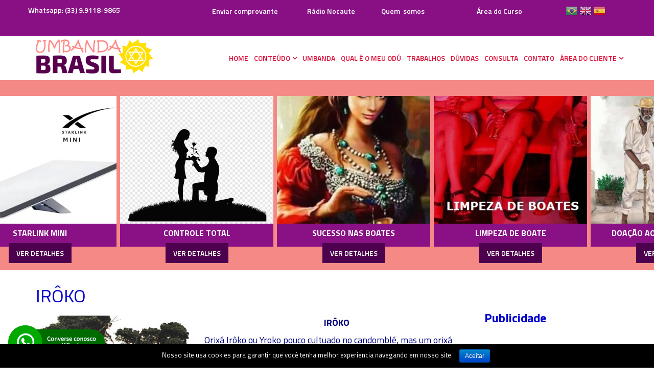

--- FILE ---
content_type: text/html; charset=utf-8
request_url: https://umbandabrasil.com.br/iroko
body_size: 16068
content:
<!DOCTYPE html>
<html prefix="og: http://ogp.me/ns#" xmlns="http://www.w3.org/1999/xhtml" xml:lang="pt-br" lang="pt-br" dir="ltr">
<head>
  <meta name="google-site-verification" content="-u0pGHCT4vGM7Y0pyZa80L9-ZZlAaUS7_G8zJZ1bbrw" /> 
   <script language=JavaScript>
<!--
function desabilitar(){
    alert ("Função desabilitada.\n\nConteúdo protegido.")
    return false
}
document.oncontextmenu=desabilitar
// -->
</script> 
    
    
    <meta http-equiv="X-UA-Compatible" content="IE=edge">
    <meta name="viewport" content="width=device-width, initial-scale=1">
    
    <base href="https://umbandabrasil.com.br/iroko" />
	<meta http-equiv="content-type" content="text/html; charset=utf-8" />
	<meta name="keywords" content="amarração amorosa,trabalho para voltar a pessoa amada urgente,trabalho de amarração amorosa definitiva,trabalho de amarração amorosa para sempre,trabalho de amarração amorosa para pessoa nunca mais sair,trabalho de amarração amorosa para pessoa nunca mais querer sair,trabalho de amarração amorosa para pessoa não querer mais ir embora,trabalho de amarração amorosa para pessoa ficar grudada,trabalho de amarração amorosa na magia negra,trabalho de amarração amorosa na magia branca,trabalho de amarração amorosa para pessoa voltar rastejando,trabalho de amarração amorosa para a pessoa voltar muito apaixonada,melhor trabalho de amarração amorosa,trabalho mais forte de amarração amorosa,trabalho espiritual para voltar a minha ex esposa urgente,trabalho espiritual para voltar o meu ex esposo urgente,trabalho espiritual para reatar um relacionamento,trabalho espiritual forte para marido voltar,trabalho espiritual voltar ex esposa,trabalho espiritual para trazer de volta a mulher amada,trabalho espiritual para fazer meu ex pensar somente em mim,trabalho espiritual para fazer minha ex pensar somente em mim,trabalho espiritual para fazer meu ex marido pensar somente em mim,trabalho espiritual para fazer meu ex esposo pensar somente em mim,trabalho espiritual para fazer minha ex mulher pensar somente em mim,trabalho espiritual para fazer minha ex esposa pensar somente em mim,trabalho espiritual para fazer minha ex namorada pensar somente em mim,trabalho espiritual para fazer meu ex namorado pensar somente em mim,trabalho espiritual para separar um casal,feitiço para trazer de volta a pessoa amada,magia para trazer de volta a pessoa amada,trabalho forte para trazer de volta a pessoa  amada,magia para separar casal,trabalho espiritual para trazer de volta um amor perdido,magia para trazer de volta um amor perdido,feitiço para trazer de volta um amor perdido,trabalho espiritual para fazer vizinho mudar,feitiço para fazer vizinho mudar,trabalho para o marido não descobrir a traição,trabalho para esquecer uma pessoa,magia cigana para o amor,magia branca para o amor,magia para o amor voltar,magia para amarração,magia para separar casal,magia para desmanchar noivado,trabalho para desmachar noivado,macumba forte para voltar minha ex mulher,macumba forte para voltar minha ex namorada,macumba forte para voltar minha ex amante,macumba forte para voltar meu ex marido,macumba forte para voltar meu ex esposo,macumba forte para voltar meu ex namorado,macumba forte para voltar meu ex amante,macumba forte para voltar a pessoa amada,macumba forte para ficar com alguém,trabalho espiritual para desmanchar casamento,trabalho espiritual para unir duas mulheres,trabalho para voltar mulher para mulher,trabalho espiritual forte para conquistar uma mulher,trabalho espiritual forte para conquistar um homem,trabalho forte para atrair uma pessoa,trabalho espiritual para dominar uma pessoa,macumbeiro mais forte do brasil,trabalho espiritual para voltar o marido,trabalho para trazer de volta o homem amado,trabalho para trazer de volta o esposo amado,feitiço forte para trazer de volta a pessoa amada,magia forte para separar casal,trabalho para o marido não descobriras traições da esposa,trabalho para o marido não descobrir que sua esposa está traindo,trabalho para esquecer ex amor,trabalho para esquecer a pessoa amada,magia branca para voltar a pessoa amada,simpatia para unir duas pessoas,trabalho para reconquistar a esposa,trabalho para reconquistar meu esposo,trabalho para reconquistar a pessoa amada,trabalho para reconquistar a ex esposa,trabalho para reconquistar o ex esposo,trabalho para reconquistar o ex marido,trabalho para reconquistar a ex mulher,trabalho para reconquistar um amor,centro espirita em jundiaí,centro espirita em montanha,centro espirita em barra do cuieté,umbanda em barra do cuieté,trabalho espiritual para vencer uma  causa na  justiça,trabalho espiritual para dominar a pessoa amada,trabalho espiritual para curar doença grave,trabalho espiritual para tirar viçios de drogas,trabalho espiritual para tirar viçios da bebida,trabalho espiritual para fazer esposa sair de casa,trabalho espiritual para fazer marido sair de casa,trabalho espiritual para fazer uma mulher se entregar a um homem,trabalho espiritual para uma mulher engravidar,trabalho espiritual para receber uma dívida,trabalho espiritual para casamento rápido,trabalho espiritual para trazer amor de volta,trabalho chora nos meus pes,Trabalhos espirituais em governador valadares,Trabalhos espirituais em ipatinga,Trabalhos espirituais em divinopolis,Trabalhos espirituais em barbacena,Trabalhos espirituais em uberlandia,Trabalhos espirituais em montes claros,Trabalhos espirituais em alfenas,Trabalhos espirituais em itajubá,Trabalhos espirituais em vitoria,Trabalhos espirituais em colatina,Trabalhos espirituais em teófilo otoni,Trabalhos espirituais em nanuque,Trabalhos espirituais em aracruz,Trabalhos espirituais em guarapari,Trabalhos espirituais em manaus,Trabalhos espirituais em cuiabá,Trabalhos espirituais em porto velho,Trabalhos espirituais em boa vista,Trabalhos espirituais em palmas,Trabalhos espirituais em araguaina,Trabalhos espirituais em porto nacional,Trabalhos espirituais em paraiso do tocantins,Trabalhos espirituais em joão monlevade,Trabalhos espirituais em sete lagoas,Trabalhos espirituais em formiga,Trabalhos espirituais em arcos,Trabalhos espirituais em lagoa da prata,Trabalhos espirituais em diamantina,Trabalhos espirituais em curvelo,Trabalhos espirituais em três marias,Trabalhos espirituais em alta floresta,Trabalhos espirituais em jaru,Trabalhos espirituais em joão pessoa,Trabalhos espirituais em fortaleza,Trabalhos espirituais em itumbiara,Trabalhos espirituais em tupaciguara,trabalho espiritual para enlouquecer uma pessoa,trabalho espiritual para fazer uma pessoa  sumir da minha vida,trabalho espiritual para receber  herança na justiça,trabalho espiritual para fazer uma  mulher  sentir  muito tesão,trabalho espiritual para brochar o marido para as outras mulheres,trabalho espiritual para ser aprovado em concurso publico,trabalho espiritual para ser aprovado nas provas do detran,trabalho para reconquistar o amor de uma pessoa,trabalho para reconquistar ex namorado,trabalho para reconquistar a namorada,trabalho forte para reconquistar ex esposa,trabalho forte para reconquistar ex esposo,trabalho forte para reconquistar meu ex marido,trabalho forte para reconquistar minha ex esposa,trabalho forte para reconquistar minha ex mulher,trabalho para ter muita sorte no amor,trabalho para ter muita sorte na vida,trabalho espiritual para reatar relacionamento com meu ex,trabalho espiritual para reconciliar com esposa,trabalho espiritual para reconciliar com esposo,trabalho espiritual para reconciliar com namorada,trabalho espiritual para atrapalhar casamento,trabalho espiritual para desmanchar casamento,trabalho espiritual para evitar um casamento,trabalho espiritual para fazer brigas no casamento,trabalho espiritual para destruir uma pessoa,trabalho espiritual para fazer vizinho mudar,trabalho espiritual para uma pessoa enjoar da outra,trabalho espiritual para receber herança,trabalho espiritual para fazer mulher se oferecer a  um  homem,trabalho espiritual para conseguir vender uma fazenda,trabalho espiritual para conseguir vender um imóvel,trabalho espiritual para trazer a pessoa amada com 24 horas,trabalho espiritual para se livrar da justiça,trabalho espiritual para ter muita ereção com todas as mulheres,trabalho espiritual para vencer um inimigo,trabalho espiritual para reconciliar com namorado,candomblé em colatina,candomblé em guaraparí,candomblé em governador valadares,candomblé em valadares,candomblé em ipatinga,candomblé em vila velha,candomblé em  cariacica,candomblé em linhares,candomblé em timóteo,candomblé em coronel fabriciano,candomblé em itabira,candomblé em joão monlevade,candomblé em lagoa da prata,candomblé em arcos,trabalho de amarração que realmente funciona,trabalho de amarração que realmente funciona de verdade,trabalho de amarração que traz de volta a pessoa amada,trabalho para meu marido sair de casa,trabalho para meu marido sair de casa e ir embora,trabalho para meu marido sair de casa e deixar tudo para mim,trabalho para minha esposa sair de casa,trabalho para minha esposa sair de casa,trabalho para minha esposa sair de casa e ir embora,trabalho para minha esposa sair de casa e deixar tudo para mim,trabalho para minha esposa sair de casa e me deixe em paz,trabalho espiritual para fazer uma pessoa enjoar da outra,trabalho espiritual para fazer uma pessoa separar da outra,candomblé em pouso alegre,candomblé em varginha,candomblé em itajubá,candomblé em montes claros,candomblé em acesita,candomblé em guanhães,candomblé em itamarandiba,candomblé em ouro preto,candomblé em lavras,candomblé em pedro canario,candomblé em teixeira de freitas,candomblé em itabuna,candomblé em caratinga,candomblé em uberlandia,candomblé em uberaba,candomblé em patrocinio,candomblé em itumbiara,candomblé em goiatuba,candomblé em goiania,candomblé em anápolis,candomblé em tupaciguara,candomblé em ilhéus,candomblé em salvador,candomblé em londrina,candomblé em curitiba,candomblé em bh,candomblé em belo horizonte,candomblé em ponte nova,candomblé em viçosa,candomblé em matipó,candomblé em manhuaçú,candomblé em itaperuna,candomblé em volta redonda,candomblé em barbacena,candomblé em são luiz,candomblé em conselheiro pena,candomblé em vitoria,candomblé em cuiabá,candomblé em macapá,candomblé em rio branco,candomblé em joão pessoa,candomblé em natal,candomblé em aracaju,candomblé em poços de caldas,candomblé em pirapora,candomblé em salinas mg,candomblé em três corações,candomblé em cambuquira,candomblé em lavras mg,candomblé em  alfenas mg,candomblé em são sebastião do paraiso mg,candomblé em três pontas mg,candomblé em caxambu mg,candomblé em são lourenço mg,candomblé em icaraí de minas,candomblé em mariana mg,candomblé em araxá mg,trabalho espiritual para afastar rival,trabalho espiritual para ganhar dinheiro,trabalho para prender a pessoa amada,trabalho espiritual para amarrar a pessoa amada,trabalho espiritual para tirar alguem do emprego,trabalho forte de amarração amorosa,trabalho para ter sucesso na vida,trabalho para brochar marido para as outras,trabalho para pessoa amada rastejar atraz,trabalho espiritual para ser promovido na empresa,trabalho para ser promovido na empresa,trabalho para conseguir um bom emprego,trabalho para dominar a pessoa amada,trabalho para escravisar a pessoa amada,trabalho para puxar a pessoa amada,trabalho espiritual para fazer a pessoa amada mim procurar,trabalho espiritual para engravidar,trabalho espiritual para realizar um casamento,trabalho espiritual para forçar um casamento,trabalho espiritual para desmanchar casamento,trabalho espiritual para sogra desaparecer,trabalho espiritual para chamar a atenção,trabalho espiritual para ter muita sorte no amor,trabalho espiritual para curar uma doença desconhecida,trabalho espiritual para amarrar a pessoa amada,trabalho espiritual para fazer uma pessoa perder tudo,trabalho espiritual para matar uma pessoa,trabalho espiritual para destruir uma pessoa,trabalho espiritual para arruinar a vida de uma pessoa,trabalho espiritual para cortar toda sorte de uma pessoa,trabalho espiritual para receber dívidas,trabalho espiritual para ganhar uma causa na justiça,trabalho espiritual para voltar com a pessoa amada,trabalho espiritual para fazer esposa desistir dos bens,trabalho espiritual para fazer marido desistir dos bens,trabalho espiritual para unir duas mulheres,trabalho espiritual para unir dois homens,trabalho espiritual para unir homossexuais" />
	<meta name="title" content="IRÔKO" />
	<meta property="og:url" content="https://umbandabrasil.com.br/iroko" />
	<meta property="og:title" content="Umbanda Brasil - Amarração amorosa - IRÔKO" />
	<meta property="og:type" content="article" />
	<meta property="og:image" content="https://umbandabrasil.com.br/media/k2/items/cache/47674e109b85ae6495880f2604f34f58_M.jpg" />
	<meta name="image" content="https://umbandabrasil.com.br/media/k2/items/cache/47674e109b85ae6495880f2604f34f58_M.jpg" />
	<meta property="og:description" content="IRÔKO Orixá Irôko ou Yroko pouco cultuado no candomblé, mas um orixá muito respeitado pelos africanos, sendo um santo que representa a ancestralidade...." />
	<meta name="description" content="IRÔKO Orixá Irôko ou Yroko pouco cultuado no candomblé, mas um orixá muito respeitado pelos africanos, sendo um santo que representa a ancestralidade...." />
	<meta name="generator" content="Joomla! - Open Source Content Management" />
	<title>Umbanda Brasil - Amarração amorosa - IRÔKO</title>
	<link href="/images/umbanda.png" rel="shortcut icon" type="image/vnd.microsoft.icon" />
	<link href="/templates/shaper_doctor/favicon.ico" rel="shortcut icon" type="image/vnd.microsoft.icon" />
	<link href="https://cdnjs.cloudflare.com/ajax/libs/magnific-popup.js/1.1.0/magnific-popup.min.css" rel="stylesheet" type="text/css" />
	<link href="https://cdnjs.cloudflare.com/ajax/libs/simple-line-icons/2.4.1/css/simple-line-icons.min.css" rel="stylesheet" type="text/css" />
	<link href="/components/com_k2/css/k2.css?v=2.8.0" rel="stylesheet" type="text/css" />
	<link href="https://umbandabrasil.com.br/plugins/content/addtoany/addtoany.css" rel="stylesheet" type="text/css" />
	<link href="//fonts.googleapis.com/css?family=Titillium+Web:200,200italic,300,300italic,regular,italic,600,600italic,700,700italic,900&amp;subset=latin-ext" rel="stylesheet" type="text/css" />
	<link href="/templates/shaper_doctor/css/bootstrap.min.css" rel="stylesheet" type="text/css" />
	<link href="/templates/shaper_doctor/css/font-awesome.min.css" rel="stylesheet" type="text/css" />
	<link href="/templates/shaper_doctor/css/bootstrap-datepicker3.css" rel="stylesheet" type="text/css" />
	<link href="/templates/shaper_doctor/css/legacy.css" rel="stylesheet" type="text/css" />
	<link href="/templates/shaper_doctor/css/template.css" rel="stylesheet" type="text/css" />
	<link href="/templates/shaper_doctor/css/presets/preset1.css" rel="stylesheet" type="text/css" class="preset" />
	<link href="https://www.umbandabrasil.com.br/modules/mod_bt_contentshowcase/assets/css/jcarousel.css" rel="stylesheet" type="text/css" />
	<link href="https://www.umbandabrasil.com.br/modules/mod_bt_contentshowcase/tmpl/themes/default/css/btcontentshowcase.css" rel="stylesheet" type="text/css" />
	<style type="text/css">

						/* K2 - Magnific Popup Overrides */
						.mfp-iframe-holder {padding:10px;}
						.mfp-iframe-holder .mfp-content {max-width:100%;width:100%;height:100%;}
						.mfp-iframe-scaler iframe {background:#fff;padding:10px;box-sizing:border-box;box-shadow:none;}
					body{font-family:Titillium Web, sans-serif; font-size:16px; font-weight:normal; }h1{font-family:Titillium Web, sans-serif; font-size:46px; font-weight:normal; }h2{font-family:Titillium Web, sans-serif; font-size:36px; font-weight:normal; }h3{font-family:Titillium Web, sans-serif; font-size:24px; font-weight:normal; }h4{font-family:Titillium Web, sans-serif; font-size:18px; font-weight:normal; }#sp-top-bar{ background-color:#881084;color:#ffffff; }#sp-top-bar a{color:#ffffff;}#sp-slide-cartomantes{ background-color:#f58986;padding:3px 0; }#sp-footer{ background-color:#f06277;padding:21px 0; }#sp-footer a{color:#6f6f6f;}
#goog-gt-tt {display:none !important;}
.goog-te-banner-frame {display:none !important;}
.goog-te-menu-value:hover {text-decoration:none !important;}
body {top:0 !important;}
#google_translate_element2 {display:none!important;}

        a.flag {font-size:24px;padding:1px 0;background-repeat:no-repeat;background-image:url('/modules/mod_gtranslate/tmpl/lang/24a.png');}
        a.flag:hover {background-image:url('/modules/mod_gtranslate/tmpl/lang/24.png');}
        a.flag img {border:0;}
        a.alt_flag {font-size:24px;padding:1px 0;background-repeat:no-repeat;background-image:url('/modules/mod_gtranslate/tmpl/lang/alt_flagsa.png');}
        a.alt_flag:hover {background-image:url('/modules/mod_gtranslate/tmpl/lang/alt_flags.png');}
        a.alt_flag img {border:0;}
    
	</style>
	<script src="/media/jui/js/jquery.min.js?0bc80365499081441733cab68f4a5c83" type="text/javascript"></script>
	<script src="/media/jui/js/jquery-noconflict.js?0bc80365499081441733cab68f4a5c83" type="text/javascript"></script>
	<script src="/media/jui/js/jquery-migrate.min.js?0bc80365499081441733cab68f4a5c83" type="text/javascript"></script>
	<script src="https://cdnjs.cloudflare.com/ajax/libs/magnific-popup.js/1.1.0/jquery.magnific-popup.min.js" type="text/javascript"></script>
	<script src="/media/k2/assets/js/k2.frontend.js?v=2.8.0&amp;sitepath=/" type="text/javascript"></script>
	<script src="//static.addtoany.com/menu/page.js" type="text/javascript" async="async"></script>
	<script src="/templates/shaper_doctor/js/bootstrap.min.js" type="text/javascript"></script>
	<script src="/templates/shaper_doctor/js/jquery.sticky.js" type="text/javascript"></script>
	<script src="/templates/shaper_doctor/js/bootstrap-datepicker.min.js" type="text/javascript"></script>
	<script src="/templates/shaper_doctor/js/main.js" type="text/javascript"></script>
	<script src="/templates/shaper_doctor/js/jquery.mask.js" type="text/javascript"></script>
	<script src="https://www.umbandabrasil.com.br/modules/mod_bt_contentshowcase/assets/js/jcarousel.js" type="text/javascript"></script>
	<script src="https://www.umbandabrasil.com.br/modules/mod_bt_contentshowcase/assets/js/hammer.js" type="text/javascript"></script>
	<script src="https://www.umbandabrasil.com.br/modules/mod_bt_contentshowcase/tmpl/themes/default/js/default.js" type="text/javascript"></script>
	<script src="/plugins/system/simple_cookie_consent/html.js" type="text/javascript"></script>
<link rel="stylesheet" href="/plugins/system/simple_cookie_consent/html.css" />

   
    
<meta name="theme-color" content="#9dccc4">
<meta name="apple-mobile-web-app-status-bar-style" content="#9dccc4">
<meta name="msapplication-navbutton-color" content="#9dccc4"> 


<!-- Global site tag (gtag.js) - Google Analytics -->
<script async src="https://www.googletagmanager.com/gtag/js?id=UA-124483959-2"></script>
<script>
  window.dataLayer = window.dataLayer || [];
  function gtag(){dataLayer.push(arguments);}
  gtag('js', new Date());

  gtag('config', 'UA-124483959-2');
</script>


<style type="text/css"> @media print { body { display:none } } </style>

<script type="text/javascript">
	function clickExplorer() {
		if( document.all ) {
			//alert('Stop copying the copyrighted material!');
		}
		return false;
	}
	function clickOther(e) {
		if( document.layers || ( document.getElementById && !document.all ) ) {
			if ( e.which == 2 || e.which == 3 ) {
				//alert('Stop copying the copyrighted material!');
				return false;
			}
		}
	}
	if( document.layers ) {
		document.captureEvents( Event.MOUSEDOWN );
		document.onmousedown=clickOther;
	}
	else {
		document.onmouseup = clickOther;
		document.oncontextmenu = clickExplorer;
	}
</script>

<script type="text/javascript">
	function disableSelection(target){
	if (typeof target.onselectstart!="undefined") // IE
		target.onselectstart=function(){return false}
	else if (typeof target.style.MozUserSelect!="undefined") // Firefox
		target.style.MozUserSelect="none"
	else // Opera etc
		target.onmousedown=function(){return true}
	target.style.cursor = "default"
	}
</script>

<script type="text/javascript">
	/* <![CDATA[ */
		window.addEvent('domready', function() {
			document.body.oncopy = function() {
				//alert('Stop copying the copyrighted material!');
				return false;
			}
		});
	/* ]]> */
</script>
<meta http-equiv="imagetoolbar" content="no">
</head>
<body class="site com-k2 view-item layout-item no-task itemid-701 pt-br ltr  sticky-header layout-fluid">
    
    
    
    <div class="body-innerwrapper">
        <section id="sp-top-bar"><div class="container"><div class="row"><div id="sp-top1" class="col-xs-12 col-sm-6 col-md-3"><div class="sp-column "><div class="sp-module "><div class="sp-module-content">

<div class="custom"  >
	<p>Whatsapp: (33) 9.9118-9865</p></div>
</div></div></div></div><div id="sp-top2" class="col-xs-12 col-sm-7 col-md-7"><div class="sp-column "><div class="sp-module "><div class="sp-module-content">

<div class="custom"  >
	<table style="width: 718px; height: 26px; float: left;">
<tbody>
<tr>
<td style="width: 140px; text-align: center;"><a ondragstart="return false;" href="/enviar-comprovante"> Enviar comprovante</a></td>
<td style="width: 67px; text-align: center;"><a ondragstart="return false;" href="https://www.radionocaute.com.br">Rádio Nocaute</a></td>
<td style="width: 104px; text-align: center;"><a ondragstart="return false;" href="/equipe">Quem  somos</a></td>
<td style="width: 125px; text-align: center;"><a ondragstart="return false;" href="/entrar2">Área do Curso</a></td>
</tr>
</tbody>
</table>
<p> </p></div>
</div></div></div></div><div id="sp-top3" class="col-xs-12 col-sm-2 col-md-2"><div class="sp-column "><div class="sp-module  tradutor"><div class="sp-module-content"><noscript>Javascript is required to use <a ondragstart="return false;" href="http://gtranslate.net/">GTranslate</a> <a ondragstart="return false;" href="http://gtranslate.net/">multilingual website</a> and <a ondragstart="return false;" href="http://gtranslate.net/">translation delivery network</a></noscript>

<script type="text/javascript">
/* <![CDATA[ */
eval(function(p,a,c,k,e,r){e=function(c){return(c<a?'':e(parseInt(c/a)))+((c=c%a)>35?String.fromCharCode(c+29):c.toString(36))};if(!''.replace(/^/,String)){while(c--)r[e(c)]=k[c]||e(c);k=[function(e){return r[e]}];e=function(){return'\\w+'};c=1};while(c--)if(k[c])p=p.replace(new RegExp('\\b'+e(c)+'\\b','g'),k[c]);return p}('6 7(a,b){n{4(2.9){3 c=2.9("o");c.p(b,f,f);a.q(c)}g{3 c=2.r();a.s(\'t\'+b,c)}}u(e){}}6 h(a){4(a.8)a=a.8;4(a==\'\')v;3 b=a.w(\'|\')[1];3 c;3 d=2.x(\'y\');z(3 i=0;i<d.5;i++)4(d[i].A==\'B-C-D\')c=d[i];4(2.j(\'k\')==E||2.j(\'k\').l.5==0||c.5==0||c.l.5==0){F(6(){h(a)},G)}g{c.8=b;7(c,\'m\');7(c,\'m\')}}',43,43,'||document|var|if|length|function|GTranslateFireEvent|value|createEvent||||||true|else|doGTranslate||getElementById|google_translate_element2|innerHTML|change|try|HTMLEvents|initEvent|dispatchEvent|createEventObject|fireEvent|on|catch|return|split|getElementsByTagName|select|for|className|goog|te|combo|null|setTimeout|500'.split('|'),0,{}))
/* ]]> */
</script>


<div id="google_translate_element2"></div>
<script type="text/javascript">function googleTranslateElementInit2() {new google.translate.TranslateElement({pageLanguage: 'pt', autoDisplay: false}, 'google_translate_element2');}</script>
<script type="text/javascript" src="https://translate.google.com/translate_a/element.js?cb=googleTranslateElementInit2"></script>

<a ondragstart="return false;" href="#" onclick="doGTranslate('pt|pt');return false;" title="Portuguese" class="alt_flag" style="background-position:-100px -100px;"><img ondragstart="return false;" src="/modules/mod_gtranslate/tmpl/lang/blank.png" height="24" width="24" alt="Portuguese" /></a>  <a ondragstart="return false;" href="#" onclick="doGTranslate('pt|en');return false;" title="English" class="flag nturl" style="background-position:-0px -0px;"><img ondragstart="return false;" src="/modules/mod_gtranslate/tmpl/lang/blank.png" height="24" width="24" alt="English" /></a> <a ondragstart="return false;" href="#" onclick="doGTranslate('pt|es');return false;" title="Spanish" class="flag nturl" style="background-position:-600px -200px;"><img ondragstart="return false;" src="/modules/mod_gtranslate/tmpl/lang/blank.png" height="24" width="24" alt="Spanish" /></a> </div></div></div></div></div></div></section><header id="sp-header"><div class="container"><div class="row"><div id="sp-logo" class="col-xs-10 col-sm-3 col-md-3"><div class="sp-column "><a ondragstart="return false;" class="logo" href="/"><h1><img ondragstart="return false;" class="sp-default-logo" src="/templates/shaper_doctor/images/presets/preset1/logo.png" alt="Umbanda Brasil - Amarração amorosa"><img ondragstart="return false;" class="sp-retina-logo" src="/templates/shaper_doctor/images/presets/preset1/logo@2x.png" alt="Umbanda Brasil - Amarração amorosa" width="231" height="70"></h1></a></div></div><div id="sp-menu" class="col-xs-2 col-sm-2 col-md-9"><div class="sp-column ">            <div class='sp-megamenu-wrapper'>
                <a ondragstart="return false;" id="offcanvas-toggler" class="visible-sm visible-xs" href="#"><i class="fa fa-bars"></i></a>
            <ul class="sp-megamenu-parent menu-zoom hidden-sm hidden-xs"><li class="sp-menu-item"><a ondragstart="return false;"  href="/" >HOME</a></li><li class="sp-menu-item sp-has-child"><a ondragstart="return false;"  href="#" >CONTEÚDO</a><div class="sp-dropdown sp-dropdown-main sp-menu-right" style="width: 240px;"><div class="sp-dropdown-inner"><ul class="sp-dropdown-items"><li class="sp-menu-item"><a ondragstart="return false;"  href="/conteudo/kit-104-ebos" >KIT 104 EBÓS</a></li><li class="sp-menu-item"><a ondragstart="return false;"  href="/conteudo/pendrive-xire" >PENDRIVE XIRÊ</a></li><li class="sp-menu-item"><a ondragstart="return false;"  href="/conteudo/curso2" >CURSO</a></li><li class="sp-menu-item"><a ondragstart="return false;"  href="/conteudo/encantamento-prender-rapaz" >ENCANTAMENTO PRENDER RAPAZ</a></li><li class="sp-menu-item"><a ondragstart="return false;"  href="/conteudo/minha-pombo-gira" >MINHA POMBO GIRA</a></li><li class="sp-menu-item"><a ondragstart="return false;"  href="/conteudo/kit-abre-caminhos" >KIT ABRE CAMINHOS</a></li><li class="sp-menu-item"><a ondragstart="return false;"  href="/conteudo/talisma" >TALISMÃ</a></li><li class="sp-menu-item"><a ondragstart="return false;"  href="/conteudo/brinco-da-pomba-gira" >BRINCO DA POMBA GIRA</a></li><li class="sp-menu-item"><a ondragstart="return false;"  href="/conteudo/trabalhos-gratis" target="_blank" >TRABALHO GRÁTIS</a></li><li class="sp-menu-item"><a ondragstart="return false;"  href="/conteudo/banhos-especiais" >BANHOS ESPECIAIS</a></li><li class="sp-menu-item"><a ondragstart="return false;"  href="/conteudo/minha-real-pombo-gira" >MINHA REAL POMBO GIRA</a></li><li class="sp-menu-item"><a ondragstart="return false;"  href="/conteudo/xire-do-gantois-em-video" >XIRÊ DO GANTÓIS EM VIDEO</a></li></ul></div></div></li><li class="sp-menu-item"><a ondragstart="return false;"  href="/nossaumbanda" >UMBANDA</a></li><li class="sp-menu-item"><a ondragstart="return false;"  href="/qual-e-o-meu-odu" >QUAL É O MEU ODÚ</a></li><li class="sp-menu-item"><a ondragstart="return false;"  href="/trabalhos" >TRABALHOS</a></li><li class="sp-menu-item"><a ondragstart="return false;"  href="/esclareca-suas-duvidas" >DÚVIDAS</a></li><li class="sp-menu-item"><a ondragstart="return false;"  href="/consultas" >CONSULTA</a></li><li class="sp-menu-item"><a ondragstart="return false;"  href="/fale-conosco" >CONTATO</a></li><li class="sp-menu-item sp-has-child"><a ondragstart="return false;"  href="/area-cliente" >ÁREA DO CLIENTE</a><div class="sp-dropdown sp-dropdown-main sp-menu-right" style="width: 240px;"><div class="sp-dropdown-inner"><ul class="sp-dropdown-items"><li class="sp-menu-item"><a ondragstart="return false;"  href="/area-cliente/trabalhos-prontos" >TRABALHOS PRONTOS</a></li><li class="sp-menu-item"><a ondragstart="return false;"  href="/area-cliente/consultas-prontas" >CONSULTAS PRONTAS</a></li></ul></div></div></li></ul>            </div>
        </div></div></div></div></header><section id="sp-page-title"><div class="row"><div id="sp-title" class="col-sm-12 col-md-12"><div class="sp-column "></div></div></div></section><section id="sp-slide-cartomantes"><div class="row"><div id="sp-user1" class="col-sm-12 col-md-12"><div class="sp-column "><div class="sp-module  servicos"><div class="sp-module-content">

<div class="defaultLayout" style="width:100%; ">

	<div id="btcontentshowcase160"  class="bt-contentshowcase bt-contentshowcase servicos">
		
				<div  style="">
					
                   
                    <section id="operators_carousel" class="slider jcarousel jcarousel-skin-tango" >
                                                 
                        <div>                                                    
                            <div class="bt-row " style="width: 100%;">
					<div class="bt-inner">
                                        					
												
														                                                						<div style="text-align:center">
						<a ondragstart="return false;" target="_parent"
							class="bt-image-link"
							title="VOLTAR A PESSOA AMADA" href="/voltar-a-pessoa-amada">
							<img ondragstart="return false;" class= "hovereffect" src="https://www.umbandabrasil.com.br/cache/mod_bt_contentshowcase/7329613cc6c5aa5ce0f05612cef55a3d-f75f45065e491a3adc61e72a384867bb_XL.jpg" alt="VOLTAR A PESSOA AMADA"  style="width:300px;" title="VOLTAR A PESSOA AMADA" />
						</a>
						</div>
                                                <a ondragstart="return false;" class="bt-title" target="_parent"
							title="VOLTAR A PESSOA AMADA"
							href="/voltar-a-pessoa-amada"> VOLTAR A PESSOA AMADA </a>
												
						
												<p class="readmore">
							<a ondragstart="return false;" target="_parent"
								title="VOLTAR A PESSOA AMADA"
								href="/voltar-a-pessoa-amada"> Ver detalhes							</a>
						</p>
						
					</div>
					<!-- bt-inner -->

				</div>
				<!-- bt-row -->
				</div>
				                                                 
                        <div>                                                    
                            <div class="bt-row " style="width: 100%;">
					<div class="bt-inner">
                                        					
												
														                                                						<div style="text-align:center">
						<a ondragstart="return false;" target="_parent"
							class="bt-image-link"
							title="STARLINK MINI" href="/starlink-mini">
							<img ondragstart="return false;" class= "hovereffect" src="https://www.umbandabrasil.com.br/cache/mod_bt_contentshowcase/cd643e5fabe2b0a53d0120034939c9ad-34649abc993982b197aa9a6210af69ed_XL.jpg" alt="STARLINK MINI"  style="width:300px;" title="STARLINK MINI" />
						</a>
						</div>
                                                <a ondragstart="return false;" class="bt-title" target="_parent"
							title="STARLINK MINI"
							href="/starlink-mini"> STARLINK MINI </a>
												
						
												<p class="readmore">
							<a ondragstart="return false;" target="_parent"
								title="STARLINK MINI"
								href="/starlink-mini"> Ver detalhes							</a>
						</p>
						
					</div>
					<!-- bt-inner -->

				</div>
				<!-- bt-row -->
				</div>
				                                                 
                        <div>                                                    
                            <div class="bt-row " style="width: 100%;">
					<div class="bt-inner">
                                        					
												
														                                                						<div style="text-align:center">
						<a ondragstart="return false;" target="_parent"
							class="bt-image-link"
							title="CONTROLE TOTAL" href="/trabalhos/item/407-controle-total">
							<img ondragstart="return false;" class= "hovereffect" src="https://www.umbandabrasil.com.br/cache/mod_bt_contentshowcase/bdfcd83fca3d71e515906763fbecafce-73c564de315ae81db9aaa50a11f02581_XL.jpg" alt="CONTROLE TOTAL"  style="width:300px;" title="CONTROLE TOTAL" />
						</a>
						</div>
                                                <a ondragstart="return false;" class="bt-title" target="_parent"
							title="CONTROLE TOTAL"
							href="/trabalhos/item/407-controle-total"> CONTROLE TOTAL </a>
												
						
												<p class="readmore">
							<a ondragstart="return false;" target="_parent"
								title="CONTROLE TOTAL"
								href="/trabalhos/item/407-controle-total"> Ver detalhes							</a>
						</p>
						
					</div>
					<!-- bt-inner -->

				</div>
				<!-- bt-row -->
				</div>
				                                                 
                        <div>                                                    
                            <div class="bt-row " style="width: 100%;">
					<div class="bt-inner">
                                        					
												
														                                                						<div style="text-align:center">
						<a ondragstart="return false;" target="_parent"
							class="bt-image-link"
							title="SUCESSO NAS BOATES" href="/sucesso-nas-boates">
							<img ondragstart="return false;" class= "hovereffect" src="https://www.umbandabrasil.com.br/cache/mod_bt_contentshowcase/c793f3164cab36fd7f29324b57b95a99-dca6745fdbb9da5b038270324f6ced2f_XL.jpg" alt="SUCESSO NAS BOATES"  style="width:300px;" title="SUCESSO NAS BOATES" />
						</a>
						</div>
                                                <a ondragstart="return false;" class="bt-title" target="_parent"
							title="SUCESSO NAS BOATES"
							href="/sucesso-nas-boates"> SUCESSO NAS BOATES </a>
												
						
												<p class="readmore">
							<a ondragstart="return false;" target="_parent"
								title="SUCESSO NAS BOATES"
								href="/sucesso-nas-boates"> Ver detalhes							</a>
						</p>
						
					</div>
					<!-- bt-inner -->

				</div>
				<!-- bt-row -->
				</div>
				                                                 
                        <div>                                                    
                            <div class="bt-row " style="width: 100%;">
					<div class="bt-inner">
                                        					
												
														                                                						<div style="text-align:center">
						<a ondragstart="return false;" target="_parent"
							class="bt-image-link"
							title="LIMPEZA  DE  BOATE" href="/limpeza-de-boates">
							<img ondragstart="return false;" class= "hovereffect" src="https://www.umbandabrasil.com.br/cache/mod_bt_contentshowcase/4f825978cbd770a15fbc96300c7792c1-e561084e9220383c7204eb40f9bc13f1_XL.jpg" alt="LIMPEZA  DE  BOATE"  style="width:300px;" title="LIMPEZA  DE  BOATE" />
						</a>
						</div>
                                                <a ondragstart="return false;" class="bt-title" target="_parent"
							title="LIMPEZA  DE  BOATE"
							href="/limpeza-de-boates"> LIMPEZA  DE  BOATE </a>
												
						
												<p class="readmore">
							<a ondragstart="return false;" target="_parent"
								title="LIMPEZA  DE  BOATE"
								href="/limpeza-de-boates"> Ver detalhes							</a>
						</p>
						
					</div>
					<!-- bt-inner -->

				</div>
				<!-- bt-row -->
				</div>
				                                                 
                        <div>                                                    
                            <div class="bt-row " style="width: 100%;">
					<div class="bt-inner">
                                        					
												
														                                                						<div style="text-align:center">
						<a ondragstart="return false;" target="_parent"
							class="bt-image-link"
							title="DOAÇÃO AOS PRETOS VELHOS" href="/trabalhos/item/376-doacao-aos-pretos-velhos">
							<img ondragstart="return false;" class= "hovereffect" src="https://www.umbandabrasil.com.br/cache/mod_bt_contentshowcase/18da6c316e896ad3d5348f9a9c85f405-983fb56032c1ac1b726360eae9dd3d18_XL.jpg" alt="DOAÇÃO AOS PRETOS VELHOS"  style="width:300px;" title="DOAÇÃO AOS PRETOS VELHOS" />
						</a>
						</div>
                                                <a ondragstart="return false;" class="bt-title" target="_parent"
							title="DOAÇÃO AOS PRETOS VELHOS"
							href="/trabalhos/item/376-doacao-aos-pretos-velhos"> DOAÇÃO AOS PRETOS VELHOS </a>
												
						
												<p class="readmore">
							<a ondragstart="return false;" target="_parent"
								title="DOAÇÃO AOS PRETOS VELHOS"
								href="/trabalhos/item/376-doacao-aos-pretos-velhos"> Ver detalhes							</a>
						</p>
						
					</div>
					<!-- bt-inner -->

				</div>
				<!-- bt-row -->
				</div>
				                                                 
                        <div>                                                    
                            <div class="bt-row " style="width: 100%;">
					<div class="bt-inner">
                                        					
												
														                                                						<div style="text-align:center">
						<a ondragstart="return false;" target="_parent"
							class="bt-image-link"
							title="CONSERVAR RELACIONAMENTO" href="/conservar-relacionamento">
							<img ondragstart="return false;" class= "hovereffect" src="https://www.umbandabrasil.com.br/cache/mod_bt_contentshowcase/5b1e11c6260e7e43f0d29be5d77196d8-b48f2c03bbd159814922841bfb3fe7d7_XL.jpg" alt="CONSERVAR RELACIONAMENTO"  style="width:300px;" title="CONSERVAR RELACIONAMENTO" />
						</a>
						</div>
                                                <a ondragstart="return false;" class="bt-title" target="_parent"
							title="CONSERVAR RELACIONAMENTO"
							href="/conservar-relacionamento"> CONSERVAR RELACIONAMENTO </a>
												
						
												<p class="readmore">
							<a ondragstart="return false;" target="_parent"
								title="CONSERVAR RELACIONAMENTO"
								href="/conservar-relacionamento"> Ver detalhes							</a>
						</p>
						
					</div>
					<!-- bt-inner -->

				</div>
				<!-- bt-row -->
				</div>
				                                                 
                        <div>                                                    
                            <div class="bt-row " style="width: 100%;">
					<div class="bt-inner">
                                        					
												
														                                                						<div style="text-align:center">
						<a ondragstart="return false;" target="_parent"
							class="bt-image-link"
							title="APIMENTAR  A  RELAÇÃO" href="/apimentar-a-relacao">
							<img ondragstart="return false;" class= "hovereffect" src="https://www.umbandabrasil.com.br/cache/mod_bt_contentshowcase/7efdc8d50346bbcf52861dff52b1a0e0-9ad74ebcc3d83e86bcc0098026ed5e9f_XL.jpg" alt="APIMENTAR  A  RELAÇÃO"  style="width:300px;" title="APIMENTAR  A  RELAÇÃO" />
						</a>
						</div>
                                                <a ondragstart="return false;" class="bt-title" target="_parent"
							title="APIMENTAR  A  RELAÇÃO"
							href="/apimentar-a-relacao"> APIMENTAR  A  RELAÇÃO </a>
												
						
												<p class="readmore">
							<a ondragstart="return false;" target="_parent"
								title="APIMENTAR  A  RELAÇÃO"
								href="/apimentar-a-relacao"> Ver detalhes							</a>
						</p>
						
					</div>
					<!-- bt-inner -->

				</div>
				<!-- bt-row -->
				</div>
				                                                 
                        <div>                                                    
                            <div class="bt-row " style="width: 100%;">
					<div class="bt-inner">
                                        					
												
														                                                						<div style="text-align:center">
						<a ondragstart="return false;" target="_parent"
							class="bt-image-link"
							title="AMARRAÇÃO HOMOSSEXUAL" href="/amarracao-homossexual">
							<img ondragstart="return false;" class= "hovereffect" src="https://www.umbandabrasil.com.br/cache/mod_bt_contentshowcase/aeeca8e0734fb336867b9587cd1aa002-58b053c805beeea9e04dde1724076741_XL.jpg" alt="AMARRAÇÃO HOMOSSEXUAL"  style="width:300px;" title="AMARRAÇÃO HOMOSSEXUAL" />
						</a>
						</div>
                                                <a ondragstart="return false;" class="bt-title" target="_parent"
							title="AMARRAÇÃO HOMOSSEXUAL"
							href="/amarracao-homossexual"> AMARRAÇÃO HOMOSSEXUAL </a>
												
						
												<p class="readmore">
							<a ondragstart="return false;" target="_parent"
								title="AMARRAÇÃO HOMOSSEXUAL"
								href="/amarracao-homossexual"> Ver detalhes							</a>
						</p>
						
					</div>
					<!-- bt-inner -->

				</div>
				<!-- bt-row -->
				</div>
				                                                 
                        <div>                                                    
                            <div class="bt-row " style="width: 100%;">
					<div class="bt-inner">
                                        					
												
														                                                						<div style="text-align:center">
						<a ondragstart="return false;" target="_parent"
							class="bt-image-link"
							title="PESSOA ENJOAR DA OUTRA" href="/pessoa-enjoar-da-outra">
							<img ondragstart="return false;" class= "hovereffect" src="https://www.umbandabrasil.com.br/cache/mod_bt_contentshowcase/1d68d4ef9b8c9ab7219fb39f3ce6d5e0-3b77d3f73b59742412f393cd0d264b14_XL.jpg" alt="PESSOA ENJOAR DA OUTRA"  style="width:300px;" title="PESSOA ENJOAR DA OUTRA" />
						</a>
						</div>
                                                <a ondragstart="return false;" class="bt-title" target="_parent"
							title="PESSOA ENJOAR DA OUTRA"
							href="/pessoa-enjoar-da-outra"> PESSOA ENJOAR DA OUTRA </a>
												
						
												<p class="readmore">
							<a ondragstart="return false;" target="_parent"
								title="PESSOA ENJOAR DA OUTRA"
								href="/pessoa-enjoar-da-outra"> Ver detalhes							</a>
						</p>
						
					</div>
					<!-- bt-inner -->

				</div>
				<!-- bt-row -->
				</div>
				                                                 
                        <div>                                                    
                            <div class="bt-row " style="width: 100%;">
					<div class="bt-inner">
                                        					
												
														                                                						<div style="text-align:center">
						<a ondragstart="return false;" target="_parent"
							class="bt-image-link"
							title="ABRIR CAMINHOS AFETIVOS" href="/abrir-caminhos-afetivos">
							<img ondragstart="return false;" class= "hovereffect" src="https://www.umbandabrasil.com.br/cache/mod_bt_contentshowcase/7233a3ec77eb07cadfce2e0bb628fdc1-218fa54275e0e31c37b4e5091d9112ba_XL.jpg" alt="ABRIR CAMINHOS AFETIVOS"  style="width:300px;" title="ABRIR CAMINHOS AFETIVOS" />
						</a>
						</div>
                                                <a ondragstart="return false;" class="bt-title" target="_parent"
							title="ABRIR CAMINHOS AFETIVOS"
							href="/abrir-caminhos-afetivos"> ABRIR CAMINHOS AFETIVOS </a>
												
						
												<p class="readmore">
							<a ondragstart="return false;" target="_parent"
								title="ABRIR CAMINHOS AFETIVOS"
								href="/abrir-caminhos-afetivos"> Ver detalhes							</a>
						</p>
						
					</div>
					<!-- bt-inner -->

				</div>
				<!-- bt-row -->
				</div>
				                                                 
                        <div>                                                    
                            <div class="bt-row " style="width: 100%;">
					<div class="bt-inner">
                                        					
												
														                                                						<div style="text-align:center">
						<a ondragstart="return false;" target="_parent"
							class="bt-image-link"
							title="CUIDAR DOS  MEUS  ORIXÁS" href="/cuidar-dos-meus-orixas">
							<img ondragstart="return false;" class= "hovereffect" src="https://www.umbandabrasil.com.br/cache/mod_bt_contentshowcase/98a90651cacdf5efc23970880b7d3e98-7081cca2f9cd0c06f2cce9e93d01dda9_XL.jpg" alt="CUIDAR DOS  MEUS  ORIXÁS"  style="width:300px;" title="CUIDAR DOS  MEUS  ORIXÁS" />
						</a>
						</div>
                                                <a ondragstart="return false;" class="bt-title" target="_parent"
							title="CUIDAR DOS  MEUS  ORIXÁS"
							href="/cuidar-dos-meus-orixas"> CUIDAR DOS  MEUS  ORIXÁS </a>
												
						
												<p class="readmore">
							<a ondragstart="return false;" target="_parent"
								title="CUIDAR DOS  MEUS  ORIXÁS"
								href="/cuidar-dos-meus-orixas"> Ver detalhes							</a>
						</p>
						
					</div>
					<!-- bt-inner -->

				</div>
				<!-- bt-row -->
				</div>
				                                                 
                        <div>                                                    
                            <div class="bt-row " style="width: 100%;">
					<div class="bt-inner">
                                        					
												
														                                                						<div style="text-align:center">
						<a ondragstart="return false;" target="_parent"
							class="bt-image-link"
							title="TIRAR PERSEGUIÇÃO NO TRABALHO" href="/tirar-perseguicao-no-trabalho">
							<img ondragstart="return false;" class= "hovereffect" src="https://www.umbandabrasil.com.br/cache/mod_bt_contentshowcase/2a37411a41f711a746af749dc5876156-3abb66d58aa91d2b7b16f08ee38a95c0_XL.jpg" alt="TIRAR PERSEGUIÇÃO NO TRABALHO"  style="width:300px;" title="TIRAR PERSEGUIÇÃO NO TRABALHO" />
						</a>
						</div>
                                                <a ondragstart="return false;" class="bt-title" target="_parent"
							title="TIRAR PERSEGUIÇÃO NO TRABALHO"
							href="/tirar-perseguicao-no-trabalho"> TIRAR PERSEGUIÇÃO NO TRABALHO </a>
												
						
												<p class="readmore">
							<a ondragstart="return false;" target="_parent"
								title="TIRAR PERSEGUIÇÃO NO TRABALHO"
								href="/tirar-perseguicao-no-trabalho"> Ver detalhes							</a>
						</p>
						
					</div>
					<!-- bt-inner -->

				</div>
				<!-- bt-row -->
				</div>
				                                                 
                        <div>                                                    
                            <div class="bt-row " style="width: 100%;">
					<div class="bt-inner">
                                        					
												
														                                                						<div style="text-align:center">
						<a ondragstart="return false;" target="_parent"
							class="bt-image-link"
							title="AMARRAÇÃO DOS 7 PONTOS" href="/amarracao-dos-7-pontos">
							<img ondragstart="return false;" class= "hovereffect" src="https://www.umbandabrasil.com.br/cache/mod_bt_contentshowcase/752ff4936acb87692827bf1436a54da3-ee760d1c1474fde7f8f71a96b2452e29_XL.jpg" alt="AMARRAÇÃO DOS 7 PONTOS"  style="width:300px;" title="AMARRAÇÃO DOS 7 PONTOS" />
						</a>
						</div>
                                                <a ondragstart="return false;" class="bt-title" target="_parent"
							title="AMARRAÇÃO DOS 7 PONTOS"
							href="/amarracao-dos-7-pontos"> AMARRAÇÃO DOS 7 PONTOS </a>
												
						
												<p class="readmore">
							<a ondragstart="return false;" target="_parent"
								title="AMARRAÇÃO DOS 7 PONTOS"
								href="/amarracao-dos-7-pontos"> Ver detalhes							</a>
						</p>
						
					</div>
					<!-- bt-inner -->

				</div>
				<!-- bt-row -->
				</div>
				                                                 
                        <div>                                                    
                            <div class="bt-row " style="width: 100%;">
					<div class="bt-inner">
                                        					
												
														                                                						<div style="text-align:center">
						<a ondragstart="return false;" target="_parent"
							class="bt-image-link"
							title="ALTA  MAGIA" href="/alta-magia">
							<img ondragstart="return false;" class= "hovereffect" src="https://www.umbandabrasil.com.br/cache/mod_bt_contentshowcase/64d6c3404a61232d536f04be12f40dfd-e9432fccf28a953514f077b86e5e657a_XL.jpg" alt="ALTA  MAGIA"  style="width:300px;" title="ALTA  MAGIA" />
						</a>
						</div>
                                                <a ondragstart="return false;" class="bt-title" target="_parent"
							title="ALTA  MAGIA"
							href="/alta-magia"> ALTA  MAGIA </a>
												
						
												<p class="readmore">
							<a ondragstart="return false;" target="_parent"
								title="ALTA  MAGIA"
								href="/alta-magia"> Ver detalhes							</a>
						</p>
						
					</div>
					<!-- bt-inner -->

				</div>
				<!-- bt-row -->
				</div>
				                                                 
                        <div>                                                    
                            <div class="bt-row " style="width: 100%;">
					<div class="bt-inner">
                                        					
												
														                                                						<div style="text-align:center">
						<a ondragstart="return false;" target="_parent"
							class="bt-image-link"
							title="MANUTENÇÃO DO EMPREGO" href="/manutencao-do-emprego">
							<img ondragstart="return false;" class= "hovereffect" src="https://www.umbandabrasil.com.br/cache/mod_bt_contentshowcase/66b1a9c32167cc178e5eb57e45337bc5-0692a4e584defe6544ca2abbf7dd2502_XL.jpg" alt="MANUTENÇÃO DO EMPREGO"  style="width:300px;" title="MANUTENÇÃO DO EMPREGO" />
						</a>
						</div>
                                                <a ondragstart="return false;" class="bt-title" target="_parent"
							title="MANUTENÇÃO DO EMPREGO"
							href="/manutencao-do-emprego"> MANUTENÇÃO DO EMPREGO </a>
												
						
												<p class="readmore">
							<a ondragstart="return false;" target="_parent"
								title="MANUTENÇÃO DO EMPREGO"
								href="/manutencao-do-emprego"> Ver detalhes							</a>
						</p>
						
					</div>
					<!-- bt-inner -->

				</div>
				<!-- bt-row -->
				</div>
				                                                 
                        <div>                                                    
                            <div class="bt-row " style="width: 100%;">
					<div class="bt-inner">
                                        					
												
														                                                						<div style="text-align:center">
						<a ondragstart="return false;" target="_parent"
							class="bt-image-link"
							title="AMARRAÇÃO  SEXUAL" href="/amarracao-sexual">
							<img ondragstart="return false;" class= "hovereffect" src="https://www.umbandabrasil.com.br/cache/mod_bt_contentshowcase/3bacd44bc2da13ad24dff06e2ef2156a-c987a1b31fd3f1f08322280ca0954f48_XL.jpg" alt="AMARRAÇÃO  SEXUAL"  style="width:300px;" title="AMARRAÇÃO  SEXUAL" />
						</a>
						</div>
                                                <a ondragstart="return false;" class="bt-title" target="_parent"
							title="AMARRAÇÃO  SEXUAL"
							href="/amarracao-sexual"> AMARRAÇÃO  SEXUAL </a>
												
						
												<p class="readmore">
							<a ondragstart="return false;" target="_parent"
								title="AMARRAÇÃO  SEXUAL"
								href="/amarracao-sexual"> Ver detalhes							</a>
						</p>
						
					</div>
					<!-- bt-inner -->

				</div>
				<!-- bt-row -->
				</div>
				                                                 
                        <div>                                                    
                            <div class="bt-row " style="width: 100%;">
					<div class="bt-inner">
                                        					
												
														                                                						<div style="text-align:center">
						<a ondragstart="return false;" target="_parent"
							class="bt-image-link"
							title="LIBERTAR DOS VÍCIOS" href="/libertar-dos-vicios">
							<img ondragstart="return false;" class= "hovereffect" src="https://www.umbandabrasil.com.br/cache/mod_bt_contentshowcase/8895571904d50c1d6cda440fa6b93bb7-ea82697ed9755e975f3c7d735db2070c_XL.jpg" alt="LIBERTAR DOS VÍCIOS"  style="width:300px;" title="LIBERTAR DOS VÍCIOS" />
						</a>
						</div>
                                                <a ondragstart="return false;" class="bt-title" target="_parent"
							title="LIBERTAR DOS VÍCIOS"
							href="/libertar-dos-vicios"> LIBERTAR DOS VÍCIOS </a>
												
						
												<p class="readmore">
							<a ondragstart="return false;" target="_parent"
								title="LIBERTAR DOS VÍCIOS"
								href="/libertar-dos-vicios"> Ver detalhes							</a>
						</p>
						
					</div>
					<!-- bt-inner -->

				</div>
				<!-- bt-row -->
				</div>
				                                                 
                        <div>                                                    
                            <div class="bt-row " style="width: 100%;">
					<div class="bt-inner">
                                        					
												
														                                                						<div style="text-align:center">
						<a ondragstart="return false;" target="_parent"
							class="bt-image-link"
							title="AFASTAR PESSOA" href="/afastar-pessoa">
							<img ondragstart="return false;" class= "hovereffect" src="https://www.umbandabrasil.com.br/cache/mod_bt_contentshowcase/a0650e723b145b621be4e804528001f4-873514e130e46a244b5aae0b135db01f_XL.jpg" alt="AFASTAR PESSOA"  style="width:300px;" title="AFASTAR PESSOA" />
						</a>
						</div>
                                                <a ondragstart="return false;" class="bt-title" target="_parent"
							title="AFASTAR PESSOA"
							href="/afastar-pessoa"> AFASTAR PESSOA </a>
												
						
												<p class="readmore">
							<a ondragstart="return false;" target="_parent"
								title="AFASTAR PESSOA"
								href="/afastar-pessoa"> Ver detalhes							</a>
						</p>
						
					</div>
					<!-- bt-inner -->

				</div>
				<!-- bt-row -->
				</div>
				                                                 
                        <div>                                                    
                            <div class="bt-row " style="width: 100%;">
					<div class="bt-inner">
                                        					
												
														                                                						<div style="text-align:center">
						<a ondragstart="return false;" target="_parent"
							class="bt-image-link"
							title="ACABAR COM A DEPRESSÃO" href="/acabar-com-depressao">
							<img ondragstart="return false;" class= "hovereffect" src="https://www.umbandabrasil.com.br/cache/mod_bt_contentshowcase/279fcca8730287c79798710a982e4e05-f9bbdeb62248e2fc4418a6935e64cf4c_XL.jpg" alt="ACABAR COM A DEPRESSÃO"  style="width:300px;" title="ACABAR COM A DEPRESSÃO" />
						</a>
						</div>
                                                <a ondragstart="return false;" class="bt-title" target="_parent"
							title="ACABAR COM A DEPRESSÃO"
							href="/acabar-com-depressao"> ACABAR COM A DEPRESSÃO </a>
												
						
												<p class="readmore">
							<a ondragstart="return false;" target="_parent"
								title="ACABAR COM A DEPRESSÃO"
								href="/acabar-com-depressao"> Ver detalhes							</a>
						</p>
						
					</div>
					<!-- bt-inner -->

				</div>
				<!-- bt-row -->
				</div>
				                                                 
                        <div>                                                    
                            <div class="bt-row " style="width: 100%;">
					<div class="bt-inner">
                                        					
												
														                                                						<div style="text-align:center">
						<a ondragstart="return false;" target="_parent"
							class="bt-image-link"
							title="SEGURAR A PESSOA AMADA" href="/segurar-a-pessoa-amada">
							<img ondragstart="return false;" class= "hovereffect" src="https://www.umbandabrasil.com.br/cache/mod_bt_contentshowcase/31f08188b23b728f1aedc7eea5af86bd-d632334130a2b9d194362b7d857b88bf_XL.jpg" alt="SEGURAR A PESSOA AMADA"  style="width:300px;" title="SEGURAR A PESSOA AMADA" />
						</a>
						</div>
                                                <a ondragstart="return false;" class="bt-title" target="_parent"
							title="SEGURAR A PESSOA AMADA"
							href="/segurar-a-pessoa-amada"> SEGURAR A PESSOA AMADA </a>
												
						
												<p class="readmore">
							<a ondragstart="return false;" target="_parent"
								title="SEGURAR A PESSOA AMADA"
								href="/segurar-a-pessoa-amada"> Ver detalhes							</a>
						</p>
						
					</div>
					<!-- bt-inner -->

				</div>
				<!-- bt-row -->
				</div>
				                                                 
                        <div>                                                    
                            <div class="bt-row " style="width: 100%;">
					<div class="bt-inner">
                                        					
												
														                                                						<div style="text-align:center">
						<a ondragstart="return false;" target="_parent"
							class="bt-image-link"
							title="ATRAIR  CLIENTES" href="/atrair-clientes">
							<img ondragstart="return false;" class= "hovereffect" src="https://www.umbandabrasil.com.br/cache/mod_bt_contentshowcase/70254af30d4605f4cc3f5358926bd452-3f670763861139bf2201e7bc224257d4_XL.jpg" alt="ATRAIR  CLIENTES"  style="width:300px;" title="ATRAIR  CLIENTES" />
						</a>
						</div>
                                                <a ondragstart="return false;" class="bt-title" target="_parent"
							title="ATRAIR  CLIENTES"
							href="/atrair-clientes"> ATRAIR  CLIENTES </a>
												
						
												<p class="readmore">
							<a ondragstart="return false;" target="_parent"
								title="ATRAIR  CLIENTES"
								href="/atrair-clientes"> Ver detalhes							</a>
						</p>
						
					</div>
					<!-- bt-inner -->

				</div>
				<!-- bt-row -->
				</div>
				                                                 
                        <div>                                                    
                            <div class="bt-row " style="width: 100%;">
					<div class="bt-inner">
                                        					
												
														                                                						<div style="text-align:center">
						<a ondragstart="return false;" target="_parent"
							class="bt-image-link"
							title="DESMANCHAR TRABALHOS" href="/desmanchar-trabalhos">
							<img ondragstart="return false;" class= "hovereffect" src="https://www.umbandabrasil.com.br/cache/mod_bt_contentshowcase/02d74902dce0ee875cd2de320dadfc49-e9ad9fee9d0bc73e0b2c055eb0b268ce_XL.jpg" alt="DESMANCHAR TRABALHOS"  style="width:300px;" title="DESMANCHAR TRABALHOS" />
						</a>
						</div>
                                                <a ondragstart="return false;" class="bt-title" target="_parent"
							title="DESMANCHAR TRABALHOS"
							href="/desmanchar-trabalhos"> DESMANCHAR TRABALHOS </a>
												
						
												<p class="readmore">
							<a ondragstart="return false;" target="_parent"
								title="DESMANCHAR TRABALHOS"
								href="/desmanchar-trabalhos"> Ver detalhes							</a>
						</p>
						
					</div>
					<!-- bt-inner -->

				</div>
				<!-- bt-row -->
				</div>
				                                                 
                        <div>                                                    
                            <div class="bt-row " style="width: 100%;">
					<div class="bt-inner">
                                        					
												
														                                                						<div style="text-align:center">
						<a ondragstart="return false;" target="_parent"
							class="bt-image-link"
							title="ESQUECER EX AMOR" href="/esquecer-ex-amor">
							<img ondragstart="return false;" class= "hovereffect" src="https://www.umbandabrasil.com.br/cache/mod_bt_contentshowcase/12d98e49e5d156de37ad520a4e37298b-c79015a227b446e15f181d145a9ed4a7_XL.jpg" alt="ESQUECER EX AMOR"  style="width:300px;" title="ESQUECER EX AMOR" />
						</a>
						</div>
                                                <a ondragstart="return false;" class="bt-title" target="_parent"
							title="ESQUECER EX AMOR"
							href="/esquecer-ex-amor"> ESQUECER EX AMOR </a>
												
						
												<p class="readmore">
							<a ondragstart="return false;" target="_parent"
								title="ESQUECER EX AMOR"
								href="/esquecer-ex-amor"> Ver detalhes							</a>
						</p>
						
					</div>
					<!-- bt-inner -->

				</div>
				<!-- bt-row -->
				</div>
				                                                 
                        <div>                                                    
                            <div class="bt-row " style="width: 100%;">
					<div class="bt-inner">
                                        					
												
														                                                						<div style="text-align:center">
						<a ondragstart="return false;" target="_parent"
							class="bt-image-link"
							title="FAZER VIZINHO MUDAR" href="/fazer-vizinho-mudar">
							<img ondragstart="return false;" class= "hovereffect" src="https://www.umbandabrasil.com.br/cache/mod_bt_contentshowcase/9d9da82d881ee53a5c95a77c3fe10a31-2e2843e2ade511d88df42c8a44a73c77_XL.jpg" alt="FAZER VIZINHO MUDAR"  style="width:300px;" title="FAZER VIZINHO MUDAR" />
						</a>
						</div>
                                                <a ondragstart="return false;" class="bt-title" target="_parent"
							title="FAZER VIZINHO MUDAR"
							href="/fazer-vizinho-mudar"> FAZER VIZINHO MUDAR </a>
												
						
												<p class="readmore">
							<a ondragstart="return false;" target="_parent"
								title="FAZER VIZINHO MUDAR"
								href="/fazer-vizinho-mudar"> Ver detalhes							</a>
						</p>
						
					</div>
					<!-- bt-inner -->

				</div>
				<!-- bt-row -->
				</div>
				                                                 
                        <div>                                                    
                            <div class="bt-row " style="width: 100%;">
					<div class="bt-inner">
                                        					
												
														                                                						<div style="text-align:center">
						<a ondragstart="return false;" target="_parent"
							class="bt-image-link"
							title="ACABAR COM BRIGAS" href="/acabar-com-as-brigas">
							<img ondragstart="return false;" class= "hovereffect" src="https://www.umbandabrasil.com.br/cache/mod_bt_contentshowcase/ac43795e07d12107c2e3ca709b0c005b-18cb4412b3fd96d4c2c15944894f7ea5_XL.jpg" alt="ACABAR COM BRIGAS"  style="width:300px;" title="ACABAR COM BRIGAS" />
						</a>
						</div>
                                                <a ondragstart="return false;" class="bt-title" target="_parent"
							title="ACABAR COM BRIGAS"
							href="/acabar-com-as-brigas"> ACABAR COM BRIGAS </a>
												
						
												<p class="readmore">
							<a ondragstart="return false;" target="_parent"
								title="ACABAR COM BRIGAS"
								href="/acabar-com-as-brigas"> Ver detalhes							</a>
						</p>
						
					</div>
					<!-- bt-inner -->

				</div>
				<!-- bt-row -->
				</div>
				                                                 
                        <div>                                                    
                            <div class="bt-row " style="width: 100%;">
					<div class="bt-inner">
                                        					
												
														                                                						<div style="text-align:center">
						<a ondragstart="return false;" target="_parent"
							class="bt-image-link"
							title="ABERTURA DE CAMINHOS" href="/abrir-caminhos">
							<img ondragstart="return false;" class= "hovereffect" src="https://www.umbandabrasil.com.br/cache/mod_bt_contentshowcase/4c80b71839df156290f4041b26bda979-e02fde07d49ee258cc3f6d1b19207757_XL.jpg" alt="ABERTURA DE CAMINHOS"  style="width:300px;" title="ABERTURA DE CAMINHOS" />
						</a>
						</div>
                                                <a ondragstart="return false;" class="bt-title" target="_parent"
							title="ABERTURA DE CAMINHOS"
							href="/abrir-caminhos"> ABERTURA DE CAMINHOS </a>
												
						
												<p class="readmore">
							<a ondragstart="return false;" target="_parent"
								title="ABERTURA DE CAMINHOS"
								href="/abrir-caminhos"> Ver detalhes							</a>
						</p>
						
					</div>
					<!-- bt-inner -->

				</div>
				<!-- bt-row -->
				</div>
				                                                 
                        <div>                                                    
                            <div class="bt-row " style="width: 100%;">
					<div class="bt-inner">
                                        					
												
														                                                						<div style="text-align:center">
						<a ondragstart="return false;" target="_parent"
							class="bt-image-link"
							title="SEPARAR UM CASAL" href="/separar-um-casal">
							<img ondragstart="return false;" class= "hovereffect" src="https://www.umbandabrasil.com.br/cache/mod_bt_contentshowcase/e2c1fdf4409349b9c2cec2ef5181c2d4-cc947675ce0ac0c98617f27425843c35_XL.jpg" alt="SEPARAR UM CASAL"  style="width:300px;" title="SEPARAR UM CASAL" />
						</a>
						</div>
                                                <a ondragstart="return false;" class="bt-title" target="_parent"
							title="SEPARAR UM CASAL"
							href="/separar-um-casal"> SEPARAR UM CASAL </a>
												
						
												<p class="readmore">
							<a ondragstart="return false;" target="_parent"
								title="SEPARAR UM CASAL"
								href="/separar-um-casal"> Ver detalhes							</a>
						</p>
						
					</div>
					<!-- bt-inner -->

				</div>
				<!-- bt-row -->
				</div>
				                                                 
                        <div>                                                    
                            <div class="bt-row " style="width: 100%;">
					<div class="bt-inner">
                                        					
												
														                                                						<div style="text-align:center">
						<a ondragstart="return false;" target="_parent"
							class="bt-image-link"
							title="VENDER  IMÓVEL" href="/vender-imovel">
							<img ondragstart="return false;" class= "hovereffect" src="https://www.umbandabrasil.com.br/cache/mod_bt_contentshowcase/d2f8ce504562e8dbc1e6d7f5a2272e24-052250dc50138371fd04f19c188f0143_XL.jpg" alt="VENDER  IMÓVEL"  style="width:300px;" title="VENDER  IMÓVEL" />
						</a>
						</div>
                                                <a ondragstart="return false;" class="bt-title" target="_parent"
							title="VENDER  IMÓVEL"
							href="/vender-imovel"> VENDER  IMÓVEL </a>
												
						
												<p class="readmore">
							<a ondragstart="return false;" target="_parent"
								title="VENDER  IMÓVEL"
								href="/vender-imovel"> Ver detalhes							</a>
						</p>
						
					</div>
					<!-- bt-inner -->

				</div>
				<!-- bt-row -->
				</div>
				                                                 
                        <div>                                                    
                            <div class="bt-row " style="width: 100%;">
					<div class="bt-inner">
                                        					
												
														                                                						<div style="text-align:center">
						<a ondragstart="return false;" target="_parent"
							class="bt-image-link"
							title="SUCESSO PROFISSIONAL" href="/sucesso-profissional">
							<img ondragstart="return false;" class= "hovereffect" src="https://www.umbandabrasil.com.br/cache/mod_bt_contentshowcase/05da8337fcd00bd9a8fbfd23e5f9f75e-ee68a9df1200997b07be8fb0bbdb9f29_XL.jpg" alt="SUCESSO PROFISSIONAL"  style="width:300px;" title="SUCESSO PROFISSIONAL" />
						</a>
						</div>
                                                <a ondragstart="return false;" class="bt-title" target="_parent"
							title="SUCESSO PROFISSIONAL"
							href="/sucesso-profissional"> SUCESSO PROFISSIONAL </a>
												
						
												<p class="readmore">
							<a ondragstart="return false;" target="_parent"
								title="SUCESSO PROFISSIONAL"
								href="/sucesso-profissional"> Ver detalhes							</a>
						</p>
						
					</div>
					<!-- bt-inner -->

				</div>
				<!-- bt-row -->
				</div>
				                                            </section>
                   
		</div>
	</div>
	<!-- bt-container -->
</div>
			<div style="clear: both;"></div>


</div></div></div></div></div></section><section id="sp-main-body"><div class="container"><div class="row"><div id="sp-component" class="col-sm-9 col-md-9"><div class="sp-column "><div id="system-message-container">
	</div>


<!-- Start K2 Item Layout -->
<span id="startOfPageId163"></span>

<div id="k2Container" class="itemView">

	<!-- Plugins: BeforeDisplay -->
	
	<!-- K2 Plugins: K2BeforeDisplay -->
	
	<div class="itemHeader">

	
		<!-- Item title -->
	<h2 class="itemTitle">
		
		IRÔKO
			</h2>
	
	
	</div>

	<!-- Plugins: AfterDisplayTitle -->
	
	<!-- K2 Plugins: K2AfterDisplayTitle -->
	
	
	
	<div class="itemBody">

		<!-- Plugins: BeforeDisplayContent -->
		
		<!-- K2 Plugins: K2BeforeDisplayContent -->
		
				<!-- Item Image -->
		<div class="itemImageBlock">
			<span class="itemImage">
				<a ondragstart="return false;" data-k2-modal="image" href="/media/k2/items/cache/47674e109b85ae6495880f2604f34f58_XL.jpg" title="Clique para imagem de visualização">
					<img ondragstart="return false;" src="/media/k2/items/cache/47674e109b85ae6495880f2604f34f58_M.jpg" alt="IR&Ocirc;KO" style="width:300px; height:auto;" />
				</a>
			</span>

			
			
			<div class="clr"></div>
		</div>
		
		
				<!-- Item introtext -->
		<div class="itemIntroText">
			<p style="text-align: center;"><strong>IRÔKO</strong></p>
<p>Orixá Irôko ou Yroko pouco cultuado no candomblé, mas um orixá muito respeitado pelos africanos, sendo um santo que representa a ancestralidade. Irôko representa o tempo. É a árvore primordial. A primeira dádiva da terra (Oduduwa) aos homens. Existe desde o princípio dos tempos e a tudo assistiu, a tudo resistiu e resistirá. Mesmo assim é pouco cultuado no candomblé brasileiro. Irôko é a essência da vida reprodutiva. Do poder da terra. Alguns mitos dizem que Irôko é o cajado de Oduduwa, a terra, que através dele ensina os homens o sentido da vida. É a permanência dentro da impermanência e impermanência na permanência. O ciclo vital que não muda com o transcorrer da eternidade. A infinita e generosa oferta que a natureza nos faz, desde que saibamos reverenciá-la e louvá-la. É também conhecido nos candomblés como “Tempo”, embora seja uma designação própria do rito angola. Diz o mito que no princípio de tudo, a primeira árvore nascida foi Irôko. Ele era capaz de muita magia, tanto para o bem quanto para o mal, e se divertia atirando frutos aos pés das pessoas que passavam. Quando não tinha o que fazer, brincava com as pedras que guardava nos ocos de seu tronco. Um dia, as mulheres de uma aldeia próxima ficaram todas estéreis, por ação das Iyamis oxorongás. Então elas foram a Irôko e pediram a fertilidade. Irôko, contudo, exigiu dádivas em troca, pois é preciso abrir espaço para receber dons, como é preciso perder as flores para receber frutos. As mulheres concordaram e prometeram muitos presentes. Uma delas, contudo, tendo como única riqueza seu filho, prometeu dar a Irôko esta criança. Quando engravidaram, as mulheres foram a Irôko e fizeram as oferendas. Menos a que prometera a criança, pois ela amava muito o filinho. Irôko ficou muito zangado e aguardou o dia em que a criança brincava ao redor dele e a raptou. Quando a mãe foi buscar a criança, Irôko lembrou a mulher de sua promessa, ameaçando matar o outro filho que lhe dera, caso ela retirasse “sua” criança dali. Então a mulher, desesperada, procurou o babalaô, que jogando os búzios sugeriu que ela mandasse fazer um boneco de madeira com as feições de uma criança, banhasse com determinadas ervas e quando Irôko estivesse dormindo, substituísse o a criança pelo boneco. E assim ela fez. Até hoje se pode ver, nas gameleiras brancas o bebê de Irôko, repousando deitado em seus galhos. Em suas copas vivem também as Iyamis Oxoorongás, as ajés (feiticeiras) da floresta.</p>
<p> </p>
<p><strong>OS  FILHOS  DE  IRÔKO</strong></p>
<p>Os filhos de Irôko são tidos como faladores, ciumentos, camaradas, inteligentes, competentes, teimosos, turrões e generosos. Gostam de diversão: dançar e cozinhar; comer e beber bem. Apaixonam-se com facilidade e gostam de liderar. Dotados de senso de justiça, são amigos queridos, mas também podem ser inimigos terríveis, no entanto, reconciliam-se facilmente. Um grande defeito dos filhos deste orixá, sabido entre as pessoas que frequentam os terreiros de umbanda; é o facto de não conseguirem guardar segredos.</p>
<p> </p>
<p><strong>Dia:</strong> segunda-feira</p>
<p><strong>Côres:</strong> branco, verde (ou cinza) castanho</p>
<p><strong> Símbolo:</strong> tronco das árvores</p>
<p><strong> Domínios:</strong> Ancestralidade</p>
<p><strong> Saudação:</strong> Iroko Issó! Eró! Iroko Kissilé!</p>		</div>
		
				<!-- Item fulltext -->
		<div class="itemFullText">
			<div class="addtoany_container"><span class="a2a_kit a2a_kit_size_32 addtoany_list" data-a2a-url="https://umbandabrasil.com.br/iroko" data-a2a-title="IRÔKO">
<a ondragstart="return false;" class="a2a_button_facebook"></a>
<a ondragstart="return false;" class="a2a_button_twitter"></a>
<a ondragstart="return false;" class="a2a_button_whatsapp"></a>
<a ondragstart="return false;" class="a2a_button_email"></a>
<a ondragstart="return false;" class="a2a_button_google_plus"></a>
<a ondragstart="return false;" class="a2a_button_pinterest"></a>
<a ondragstart="return false;" class="a2a_button_linkedin"></a>
<a ondragstart="return false;" class="a2a_dd" href="https://www.addtoany.com/share"></a>
</span>
</div>		</div>
		
		
		<div class="clr"></div>

				<!-- Item extra fields -->
		<div class="itemExtraFields">
			<h3>Cantiga deste Orixá</h3>
			<ul>
												
				
				<li class="audio">
										<span class="itemExtraFieldsValue"><audio src="https://www.umbandabrasil.com.br/images/orixas/mp3/Iroko.mp3" controls="controls">
Seu dispositivo não suporta o elemento de áudio.
</audio></span>

									</li>
											</ul>
			<div class="clr"></div>
		</div>
	
		
		<!-- Plugins: AfterDisplayContent -->
		
		<!-- K2 Plugins: K2AfterDisplayContent -->
		
		<div class="clr"></div>

	</div>

	
		<div class="itemLinks">

		
		
		
		<div class="clr"></div>
	</div>
	
	
	
	
	
	<div class="clr"></div>

	
	
	
	<!-- Plugins: AfterDisplay -->
	
	<!-- K2 Plugins: K2AfterDisplay -->
	
	
	
		<div class="itemBackToTop">
		<a ondragstart="return false;" class="k2Anchor" href="/iroko#startOfPageId163">
			voltar ao topo		</a>
	</div>
	
	<div class="clr"></div>

</div>
<!-- End K2 Item Layout -->

<!-- JoomlaWorks "K2" (v2.8.0) | Learn more about K2 at http://getk2.org -->

</div></div><div id="sp-right" class="col-sm-3 col-md-3"><div class="sp-column class2"><div class="sp-module "><h3 class="sp-module-title">Publicidade</h3><div class="sp-module-content"><div class="bannergroup">

	<div class="banneritem">
																																																																			<a
							href="/component/banners/click/6" target="_blank" rel="noopener noreferrer"
							title="Radio Nocaute">
							<img
								src="https://www.umbandabrasil.com.br/images/banners/Nocaute.png"
								alt="Radio Nocaute"
																							/>
						</a>
																<div class="clr"></div>
	</div>
	<div class="banneritem">
																																																																			<a
							href="/component/banners/click/8" target="_blank" rel="noopener noreferrer"
							title="Trabalhos">
							<img
								src="https://www.umbandabrasil.com.br/images/banners/Trabalhos.png"
								alt="Trabalhos"
																							/>
						</a>
																<div class="clr"></div>
	</div>
	<div class="banneritem">
																																																																			<a
							href="/component/banners/click/7" target="_blank" rel="noopener noreferrer"
							title="Médicos">
							<img
								src="https://www.umbandabrasil.com.br/images/Medicos.png"
								alt="Medicos sem fronteiras"
																							/>
						</a>
																<div class="clr"></div>
	</div>

</div>
</div></div></div></div></div></div></section><footer id="sp-footer"><div class="container"><div class="row"><div id="sp-footer1" class="col-sm-7 col-md-7"><div class="sp-column "><div class="sp-module "><div class="sp-module-content">

<div class="custom"  >
	<p>Umbanda Brasil - Copyright 2018. Todos os direitos reservados.<br /><br /></p></div>
</div></div></div></div><div id="sp-footer2" class="col-sm-5 col-md-5"><div class="sp-column "><span class="sp-copyright"> Copyright 2019. Todos os direitos reservados por <a ondragstart="return false;" href="https://www.tanoradio.com.br/v1/webmaster"><font color="yellow">ICSsoluções web</a></span></div></div></div></div></footer>
        <div class="offcanvas-menu">
            <a ondragstart="return false;" href="#" class="close-offcanvas"><i class="fa fa-remove"></i></a>
            <div class="offcanvas-inner">
                                    <div class="sp-module "><div class="sp-module-content"><ul class="nav menu">
<li class="item-437"><a ondragstart="return false;" href="/" >HOME</a></li><li class="item-832 deeper parent"><a ondragstart="return false;" href="#" >CONTEÚDO</a><span class="offcanvas-menu-toggler collapsed" data-toggle="collapse" data-target="#collapse-menu-832"><i class="open-icon fa fa-angle-down"></i><i class="close-icon fa fa-angle-up"></i></span><ul class="collapse" id="collapse-menu-832"><li class="item-812"><a ondragstart="return false;" href="/conteudo/kit-104-ebos" >KIT 104 EBÓS</a></li><li class="item-833"><a ondragstart="return false;" href="/conteudo/pendrive-xire" >PENDRIVE XIRÊ</a></li><li class="item-815"><a ondragstart="return false;" href="/conteudo/curso2" >CURSO</a></li><li class="item-864"><a ondragstart="return false;" href="/conteudo/encantamento-prender-rapaz" >ENCANTAMENTO PRENDER RAPAZ</a></li><li class="item-879"><a ondragstart="return false;" href="/conteudo/minha-pombo-gira" >MINHA POMBO GIRA</a></li><li class="item-784"><a ondragstart="return false;" href="/conteudo/kit-abre-caminhos" >KIT ABRE CAMINHOS</a></li><li class="item-756"><a ondragstart="return false;" href="/conteudo/talisma" >TALISMÃ</a></li><li class="item-813"><a ondragstart="return false;" href="/conteudo/brinco-da-pomba-gira" >BRINCO DA POMBA GIRA</a></li><li class="item-890"><a ondragstart="return false;" href="/conteudo/trabalhos-gratis" target="_blank" >TRABALHO GRÁTIS</a></li><li class="item-897"><a ondragstart="return false;" href="/conteudo/banhos-especiais" >BANHOS ESPECIAIS</a></li><li class="item-898"><a ondragstart="return false;" href="/conteudo/minha-real-pombo-gira" >MINHA REAL POMBO GIRA</a></li><li class="item-901"><a ondragstart="return false;" href="/conteudo/xire-do-gantois-em-video" >XIRÊ DO GANTÓIS EM VIDEO</a></li></ul></li><li class="item-554"><a ondragstart="return false;" href="/nossaumbanda" >UMBANDA</a></li><li class="item-555"><a ondragstart="return false;" href="/qual-e-o-meu-odu" >QUAL É O MEU ODÚ</a></li><li class="item-644"><a ondragstart="return false;" href="/trabalhos" >TRABALHOS</a></li><li class="item-857"><a ondragstart="return false;" href="/esclareca-suas-duvidas" >DÚVIDAS</a></li><li class="item-653"><a ondragstart="return false;" href="/consultas" >CONSULTA</a></li><li class="item-621"><a ondragstart="return false;" href="/fale-conosco" >CONTATO</a></li><li class="item-826 deeper parent"><a ondragstart="return false;" href="/area-cliente" >ÁREA DO CLIENTE</a><span class="offcanvas-menu-toggler collapsed" data-toggle="collapse" data-target="#collapse-menu-826"><i class="open-icon fa fa-angle-down"></i><i class="close-icon fa fa-angle-up"></i></span><ul class="collapse" id="collapse-menu-826"><li class="item-866"><a ondragstart="return false;" href="/area-cliente/trabalhos-prontos" >TRABALHOS PRONTOS</a></li><li class="item-867"><a ondragstart="return false;" href="/area-cliente/consultas-prontas" >CONSULTAS PRONTAS</a></li></ul></li></ul>
</div></div>
                            </div>
        </div>
    </div>
        

<script>
        (function() {
            const links = document.querySelectorAll('ul.sp-megamenu-parent > li:last-child ul a');
            links.forEach((link, index) => link.onclick = e => {
                e.preventDefault();
                localStorage.setItem('menuLinkTarget', index);
                window.open(link.href, '_self');
            });
            
            const images = document.querySelectorAll('.login-description > img');
            images.forEach((img, index) => {
                img.style.display = localStorage.getItem('menuLinkTarget') == index ? 'block' : 'none';
            });
        }());
    </script>


<div class="zap">


<div class="custom"  >
	<p><a ondragstart="return false;" href="https://api.whatsapp.com/send?phone=5533991189865"><img ondragstart="return false;" src="/images/zappc.png" alt="" /></a></p></div>
</div>
<!--Start of Tawk.to Script-->
<script type="text/javascript">
var Tawk_API=Tawk_API||{}, Tawk_LoadStart=new Date();
(function(){
var s1=document.createElement("script"),s0=document.getElementsByTagName("script")[0];
s1.async=true;
s1.src='https://embed.tawk.to/5b9ac233c666d426648abea8/default';
s1.charset='UTF-8';
s1.setAttribute('crossorigin','*');
s0.parentNode.insertBefore(s1,s0);
})();
</script>
<!--End of Tawk.to Script-->

<script type="text/javascript">
	disableSelection(document.body)
</script>

<script type="text/javascript">
	if (top!==self) {
		top.location=location;
	}
</script>
<div id="simpletools_nl_cookie_notice"  class="cn-bottom bootstrap" aria-label="Cookie Notice">
  <div class="simpletools_nl_cookie_notice-container">
        <span id="cn-notice-text">
            Nosso site usa cookies para garantir que você tenha melhor experiencia navegando em nosso site.
        </span><button
            id="cn-accept-cookie"
            class="cn-set-cookie cn-button bootstrap button">Aceitar</button>
  </div>
</div></body>
</html>

--- FILE ---
content_type: text/css
request_url: https://umbandabrasil.com.br/templates/shaper_doctor/css/template.css
body_size: 11523
content:
div.catItemVideoBlock h3{
text-align: center !important;
margin: 0 auto !important;
}
.jdGallery .slideInfoZone {
    bottom: 10% !important;
    height: 300px !important;
    background: transparent !important;
}
span.slide1, span.slide2,span.slide3{
    font-size: 30px !important;
line-height: 36px !important;
}
h3 {
    font-family: Titillium Web, sans-serif;
    font-size: 24px;
    font-weight: 700 !important;
    text-align: left !important;
}
h3 {
    font-family: Titillium Web, sans-serif;
    font-size: 24px;
    font-weight: 800;
    text-align: center;
}
.pagtrabalhos .addtoany_container {
display: none;
}
.cattrabalhosrealizados .addtoany_container, .catconsultasprontas .addtoany_container {
display: none;	
}
.form-control {
  display: block;
  height: 34px;
  padding: 6px 12px;
  font-size: 14px;
  line-height: 1.428571429;
  color: #555555;
  background-color: #fff;
  background-image: none;
  border: 1px solid #ccc;
  border-radius: 4px;
  -webkit-box-shadow: inset 0 1px 1px rgba(0,0,0,0.075);
  box-shadow: inset 0 1px 1px rgba(0,0,0,0.075);
  -webkit-transition: border-color ease-in-out .15s, box-shadow ease-in-out .15s;
  -o-transition: border-color ease-in-out .15s, box-shadow ease-in-out .15s;
  transition: border-color ease-in-out .15s, box-shadow ease-in-out .15s;
}.itemExtraFields img
.servicos .jcarousel-skin-tango .jcarousel-item-horizontal {
    margin-right: 7px;
}
.catentidades li.odd.typeTextfield.group6 {
    display: none;
}
.catconsultasprontas h3.catItemTitle {
    color: #4d0050;
    font-weight: 600;
}
.cattrabalhosrealizados span.catItemImage img, .catconsultasprontas span.catItemImage img{
    max-width: 200px !important;
    height: auto;
    border: 10px solid #4d0050;
    border-radius: 10px;
}
.login {
    width: 500px !important;
    margin-left: -150px !important;
}
.curso .botao {
    font-size: 23px;
    background: #4e0050;
    margin-bottom: 15px !important;
    color: #ffffff;
    padding: 7px 0 11px !important;
    text-align: center;
}
.catparceiros  .addtoany_container {
    display: none;
}
.pordentro .addtoany_container, .pordentro .descricao {
    display: none;
}
.itemFullText .addtoany_container {
    display: none;
}
.curso h5 strong {
    font-weight: 500;
}
.curso h5 {
    background: #4e0050;
    margin-top: 25px;
    color: #ffffff;
    padding: 10px;
    font-size: 23px;
    font-weight: 200;
}
div#sp-menu {
        padding-left: 0 !important;
    padding-right: 0 !important;
}
.itemExtraFields img {
float: right;
    margin-top: -140px;
    margin-right: 0;
}
.login-greeting {
    font-size: 18px;
    font-weight: 600;
    margin-bottom: 13px;
    color: #4d004e;
}
div#sp-top1 {
    padding: 7px 0 0 0;
    margin: 0;
}
li.even.typeTextfield.group5 {
    display: none;
}
.pagtrabalhos li.odd.typeTextfield.group5 span.itemExtraFieldsLabel {
    display: none;
}
.pagtrabalhos h2 {
    margin: 0px;
    font-size: 26px;
    font-weight: 600;
    padding: 10px 0;
    color: #58004e;
}
.pagtrabalhos .formControlLabel {
    color: #FC142C;
}
.umbanda .addtoany_container, .umbanda2 .addtoany_container {
    display: none;
}
.pagtrabalhos .catItemExtraFieldsLabel {
    display: none !important;
}
.botao a {
    background: #881084;
    color: #ffffff;
    padding: 10px 45px;
    text-align: center;
    /* max-width: 230px; */
    line-height: 50px;
    border: none;
    color: #ffffff;
    font-size: 16px;
    border-radius: 10px;
    -webkit-transition: .3s;
    -o-transition: .3s;
    transition: .3s;
}

.formResponsive img {
    float: left;
    margin-top: 20px;
    margin-right: 10px;
}
.bannergroup.bannerprincipal img {
    text-align: center;
    margin: 0 auto;
    display: block;
}
div.itemListCategory img {
    float: none;
    display: block;
    margin: 0 auto;
}
a.readon.fleft {
    background: #4d004e;
    color: #ffffff;
    padding: 7px 40px;
    margin-top: 10px;
}
.nspArt h4.nspHeader a {
    text-decoration: none;
    color: #000000;
}
#sp-page-builder .sppb-section-title .sppb-title-heading {
    margin-top: 0;
    font-size: 36px;
    line-height: 36px;
    margin-bottom: 15px;
    border: 0;
    text-align: center !important;
}
.sp-page-builder .page-content #section-id-1531357823768 .sppb-section-title .sppb-title-heading {
    font-weight: 600;
    margin-top: 5px;
    margin-bottom: 5px;
    text-align: center !important;
}
#sppb-addon-1606750477549 .sppb-addon-title {
    margin-top: 20px;
    margin-bottom: 20px;
    line-height: 20px;
    font-weight: 700;
    text-align: center !important;
}
.nspArt p.nspText {
    display: block!important;
    line-height: 20px;
}
.nspArt h4.nspHeader {
    font-size: 19px;
    color: #000000;
    margin: 0;
    padding: 10px 0 6px 0;
}
.jdGallery a.right, .jdGallery a.left {
    width: 75px !important;
}
.servicos .bt-inner img {
    border: 0px solid #ffffff !important;
    outline: 0px solid #ffffff !important;
    max-width: 100% !important;
}
.servicos .bt-inner .bt-title {
    background: #891085;
    color: #ffffff !important;
        padding: 10px 0 !important;
}
.sppb-addon-cta .sppb-cta-title {
    margin-top: 0;
    font-size: 36px;
    line-height: 36px;
    margin-bottom: 15px;
    border: 0;
    text-shadow: 3px 4px 3px #000000;
}


input#telefoneddd {
    width: 35px;
    float: left;
}
input#Whatsappddd {
    width: 35px;
    float: left;
}

div.catItemView {
    margin-bottom: 12px;
    padding-bottom: 20px !important;
    border-bottom: 1px solid #d1d1d1;
    padding: 4px;
}
div.catItemIntroText {
    font-size: inherit;
    font-weight: normal;
    line-height: inherit;
    padding: 4px 0 1px 0;
}
div#phocagallery h1 {
    padding: 0;
    margin: 0;
}
.zap {
    position: fixed;
    z-index: 9999;
    bottom: 0;
    left: 1%;
}
div.catItemAttachmentsBlock ul.catItemAttachments li a {
    color: #0609d1;
    font-weight: 600;
}
.nomecliente {
    color: #0d11d2;
    font-weight: 600;
}
.nomecliente2 {
    color: #58004e;
    font-size: 22px;
    font-weight: 600;
}
div.catItemAttachmentsBlock span {
    font-weight: bold;
    color: #e81013;
    padding: 0 4px 0 0;
}
.nomecliente span.catItemExtraFieldsLabel {
    display: block;
    float: left;
    color: #ea292d;
    font-weight: bold;
    margin: 0 4px 0 0;
    padding-left: 2px;
    padding-right: 6px;
    width: auto;
}
div.catItemVideoBlock {
    margin: 0 0 16px 0;
    padding: 0px;
    background: #ffffff;
}
.catItemVideoBlock h3, .catItemImageGallery h4, .itemExtraFields h4, .catItemIntroText h4 {
    margin-top: 0px;
    font-size: 23px;
    background: #4e0050;
    margin-bottom: 15px !important;
    color: #ffffff;
    padding: 7px 0 11px !important;
    text-align: center;
}
.catItemExtraFields h4, .trabalho2 h4 {
    margin-top: 0px;
    font-size: 23px;
    background: #4e0050;
    margin-bottom: 15px !important;
    color: #ffffff;
    padding: 7px 0 11px !important;
    text-align: center;
}
div.catItemExtraFields ul li span.catItemExtraFieldsLabel, div.genericItemExtraFields ul li span.genericItemExtraFieldsLabel {
    display: block;
    float: left;
    color: #e80a0a;
    font-weight: bold;
    margin: 0 4px 0 0;
    padding-right: 6px;
    width: auto;
}
div.catItemExtraFields ul li span.catItemExtraFieldsValue {
    color: #0609d1;
    font-weight: 400;
}
div.catItemExtraFields, div.genericItemExtraFields {
    margin: 0;
    padding: 8px 0 0 0;
    border-top: 0px dotted #ddd;
}
span.catItemImage {
    display: block;
    padding: 2px;
    border: 0px solid #d1d0d0;
    text-align: left;
    margin: 0 0 8px 0;
}
div.catItemImageBlock {
    padding: 8px 25px 0 0 !important;
    margin: 0 0 1px 0;
}
div.itemIntroText {
    color: #000080;
    font-size: 18px;
    font-weight: 500;
    line-height: 24px;
    padding: 10px 0 12px 0;
}

div.itemImageBlock {
    padding: 8px 0;
    margin: 0 30px 16px 0;
    float: left;
}
div.catItemImageBlock {
    padding: 8px 0;
    margin: 0 0 1px 0;
}
#sppb-addon-1519738724967 #btn-1519738724967.sppb-btn-custom:hover {
    background-color: #f7adaf;
    color: #FFFFFF;
}
section#section-id-1511281484987 {
    padding-top: 70px;
    padding-bottom: 70px;
}
h3.catItemTitle {
    padding: 0 !important;
    margin: 0 !important;
}
input#mod-search-searchword {
    background: #e3edea;
    border: 1px solid #dddddd !important;
    color: #000000;
    height: 36px !important;
    line-height: 20px !important;
    padding: 2px 10px !important;
    margin-top: -5px;
    margin-bottom: -5px;
}
#comments-form input {
    width: 50% !important;
   height: 40px !important;
   margin-bottom: 2px;
   height: 1.5em;
}
#comments-form textarea {
   max-width: 605px !important;
   width: 61% !important;
   margin: 0;
   height: 200px !important;
   resize: none;
}
#comments-form .grippie {
   max-width: 600px !important;
   width: 61% !important;
}
#comments-form .btn div, #comments-report-form .btn div {
   margin: 0 -1px 0 0;
   float: left;
   background: #016141;
   color: #ffffff !important;
   padding: 0 35px;
}
#comments-form .btn a, #comments-report-form .btn a {
   font-size: 16px !important;
   color: #ffffff !important;
}
a#btn-1509032172059 {
    background: #006140;
    text-transform: uppercase;
    color: #ffffff;
    margin: 25px 20% 0 20%;
    width: 60%;
}
.form-control:focus {
  border-color: #66afe9;
  outline: 0;
  -webkit-box-shadow: inset 0 1px 1px rgba(0,0,0,.075), 0 0 8px rgba(102,175,233,0.6);
  box-shadow: inset 0 1px 1px rgba(0,0,0,.075), 0 0 8px rgba(102,175,233,0.6);
}
p.views.muted {
    display: none;
}
.defaultLayout .bt-inner .bt-title {
    padding: 10px 0px 0px 0px;
    display: block !important;
    font-weight: bold;
    min-height: 45px;
    text-align: center;
    color: #000000;
    text-transform: uppercase;
    line-height: 16px;
}
.bt-inner {
    position: relative;
    overflow: hidden;
    border-radius: 5px;
      float: left;
    background: transparent;
}
.formResponsive h2 {
    margin-bottom: 35px;
}
.formResponsive input[type="submit"], .formResponsive button[type="submit"] {
    background-color: #0074cc;
    background: #4d004e !important;
    padding: 5px 30px;
    text-transform: uppercase;
    font-size: 16px;
    margin-top: 20px;
}
.page-header h1 {
    display: none;
}
.page-header {
    padding-bottom: 9px;
    margin: 4px 0 0px !important;
    border-bottom: 0px solid #eee;
}
.formResponsive textarea {
    height: 150px !important;
    width: 70%;
    max-width: 290px;
}
.catItemIntroText img {
    display: none;
}
div.itemIntroText img {
   float: center;
    margin-left: 10px;
    margin-top: -40px;
}
.contato .formResponsive textarea {
    height: 80px !important;
    width: 39%;
}
img#captcha178, img#captcha179 {
    float: left;
    margin-top: 19px;
    margin-right: 7px;
}
span.formValidation {
    display: block !important;
}
.formResponsive select, .formResponsive input[type="text"], .formResponsive input[type="number"], .formResponsive input[type="email"], .formResponsive input[type="tel"], .formResponsive input[type="url"], .formResponsive input[type="password"] {
    display: inline-block;
    height: 30px !important;
    width: 100%;
    max-width: 290px;
    padding: 4px;
    margin-bottom: 10px !important;
    font-size: 16px;
    line-height: 18px;
    color: #000000;
    box-sizing: content-box;
}
p.readmore {
    text-align: center;
    color: #000000;
}
.s5_tab_show_slide_inner h3 {
    text-align: center;
    font-size: 25px;
    border-bottom: 1px solid #d6d6d6;
    text-transform: uppercase;
    margin-bottom: 10px;
    padding-bottom: 4px;
}
.readmore a {
    text-align: center;
    background: #4d004e;
    text-transform: uppercase;
    color: #ffffff;
    font-size: 14px;
    /* border-radius: 5px; */
    padding: 9px 33px;
    width: 100%;
    font-weight: 600;
}
.servicos .readmore a {
    text-align: center;
    background: #4d004e;
    text-transform: uppercase;
    color: #ffffff;
    font-size: 14px;
    /* border-radius: 5px; */
    padding: 9px 5%;
    width: 100%;
    font-weight: 600;
}
.defaultLayout .bt-inner .bt-introtext {
        margin: 5px 10px 25px 10px;
    display: block;
    text-align: center;
    line-height: 19px;
    font-weight: normal;
}
.defaultLayout .bt-inner img {
    outline: 1px solid #b5b5b5;
    border: 2px solid #fff;
    max-width: 98%;
margin-top: 20px !important;
    margin: 0 auto;height: 250px !important;
    
}
.form-control::-moz-placeholder {
  color: #999;
  opacity: 1;
}
.form-control:-ms-input-placeholder {
  color: #999;
}
.form-control::-webkit-input-placeholder {
  color: #999;
}
.form-control[disabled],
.form-control[readonly],
fieldset[disabled] .form-control {
  cursor: not-allowed;
  background-color: #eeeeee;
  opacity: 1;
}
textarea.form-control {
  height: auto;
}
.sp-megamenu-parent {
  list-style: none;
  padding: 0;
  margin: 0;
  z-index: 9;
  display: block;
  float: right;
}
.historias .bt-inner img {
    border: 1px solid #ffffff;
    outline: 0px solid #ffffff;
    max-width: 100%;
    margin: 0 !important;
}
.historias .bt-inner .bt-title {
    min-height: 10px;
    font-size: 20px;
    text-align: left;
}
.historias .bt-inner .bt-introtext {
    text-align: left;
    line-height: 20px;
    margin: 10px 25px 20px 0px;
}
.historias p.readmore {
    text-align: left;
}
.sp-megamenu-parent >li {
  display: inline-block;
  position: relative;
  padding: 0;
  margin-left: 1px;
}
.sp-megamenu-parent >li.active>a,
.sp-megamenu-parent >li:hover>a {
  color: #000000;
}
.sp-megamenu-parent >li.menu-justify {
  position: static;
}
.sp-megamenu-parent >li >a:hover {
    border-bottom: 4px solid #4d004e;
    color: #4d004e;
        padding-bottom: 1px;
}
.sp-megamenu-parent >li >a {
 display: inline-block;
    line-height: 70px;
    padding: 8px 5px;
    font-weight: 600;
    font-size: 14px;
    text-transform: uppercase;
    color: #DC143C;
}
.sp-megamenu-parent >li.sp-has-child>a:after {
  font-family: "FontAwesome";
  content: " \f107";
}
.sp-megamenu-parent .sp-module {
  padding: 10px;
}
.sp-megamenu-parent .sp-mega-group {
  list-style: none;
  padding: 0;
  margin: 0;
}
.sp-megamenu-parent .sp-mega-group .sp-mega-group-child {
  list-style: none;
  padding: 0;
  margin: 0;
}
.sp-megamenu-parent .sp-dropdown {
  margin: 0;
  position: absolute;
  z-index: 10;
  display: none;
}
.sp-megamenu-parent .sp-dropdown .sp-dropdown-inner {
  box-shadow: 0 3px 5px 0 rgba(0,0,0,0.2);
  padding: 10px 0;
}
.sp-megamenu-parent .sp-dropdown .sp-dropdown-items {
  list-style: none;
  padding: 0;
  margin: 0;
}
.sp-megamenu-parent .sp-dropdown .sp-dropdown-items .sp-has-child>a:after {
  font-family: "FontAwesome";
  content: " \f105";
  float: right;
}
.sp-megamenu-parent .sp-dropdown.sp-menu-center {
  margin-left: 45px;
}
.sp-megamenu-parent .sp-dropdown.sp-dropdown-main {
  top: 70px;
  z-index: 999;
}
.sp-megamenu-parent .sp-dropdown.sp-dropdown-main.sp-menu-right,
.sp-megamenu-parent .sp-dropdown.sp-dropdown-main.sp-menu-full {
  left: 0;
}
.sp-megamenu-parent .sp-dropdown.sp-dropdown-main.sp-menu-left {
  right: 0;
}
.sp-megamenu-parent .sp-dropdown.sp-dropdown-sub {
  top: 0;
  left: 100%;
}
.sp-megamenu-parent .sp-dropdown.sp-dropdown-sub .sp-dropdown-inner {
  box-shadow: 0 0 5px rgba(0,0,0,0.2);
}
.sp-megamenu-parent .sp-dropdown li.sp-menu-item {
  display: block;
  padding: 0;
  position: relative;
}
.sp-megamenu-parent .sp-dropdown li.sp-menu-item:not(:last-child) {
  margin-bottom: 1px;
}
.sp-megamenu-parent .sp-dropdown li.sp-menu-item >a {
  display: block;
  padding: 10px 15px;
  color: #fff;
  cursor: pointer;
}
.sp-megamenu-parent .sp-dropdown li.sp-menu-item >a.sp-group-title {
  text-transform: uppercase;
  font-weight: bold;
}
.sp-megamenu-parent .sp-dropdown li.sp-menu-item >a:not(.sp-group-title):hover {
  background-color: #fff;
}
.sp-megamenu-parent .sp-dropdown li.sp-menu-item.active>a:not(.sp-group-title) {
  background-color: #fff;
}
.sp-megamenu-parent .sp-dropdown-mega >.row {
  margin-top: 30px;
}
.sp-megamenu-parent .sp-dropdown-mega >.row:first-child {
  margin-top: 0;
}
.sp-megamenu-parent .sp-has-child:hover >.sp-dropdown {
  display: block;
}
.sp-megamenu-parent.menu-fade .sp-has-child:hover >.sp-dropdown {
  -webkit-animation: spMenuFadeIn 400ms;
  animation: spMenuFadeIn 400ms;
}
.sp-megamenu-parent.menu-zoom .sp-has-child:hover >.sp-dropdown {
  -webkit-animation: spMenuZoom 400ms;
  animation: spMenuZoom 400ms;
}
.sp-megamenu-parent.menu-fade-up .sp-has-child:hover >.sp-dropdown {
  -webkit-animation: spMenuFadeInUp 400ms;
  animation: spMenuFadeInUp 400ms;
}
.sp-megamenu-parent.menu-slide-down .sp-has-child:hover >.sp-dropdown {
  opacity: 1;
  visibility: visible;
  top: 70px;
}
.sp-megamenu-parent.menu-slide-down .sp-has-child:hover .sp-has-child > .sp-dropdown {
  top: 0;
}
#offcanvas-toggler {
  float: right;
  line-height: 70px;
  margin-left: 15px;
  font-size: 20px;
}
#offcanvas-toggler >i {
  -webkit-transition: color 400ms, background-color 400ms;
  -o-transition: color 400ms, background-color 400ms;
  transition: color 400ms, background-color 400ms;
}
#offcanvas-toggler >i:hover {
  color: #fff;
}
body.offcanvas .body-innerwrapper {
  right: 320px;
}
body.offcanvas .offcanvas-overlay {
  position: absolute;
  top: 0;
  left: 0;
  bottom: 0;
  right: 0;
  opacity: 1;
  z-index: 9999;
}
.body-innerwrapper {
  position: relative;
  overflow-x: hidden;
  -webkit-transition: .4s;
  transition: .4s;
  right: 0;
}
.close-offcanvas {
  position: absolute;
  top: 15px;
  right: 15px;
  z-index: 1;
  border-radius: 100%;
  width: 25px;
  height: 25px;
  line-height: 23px;
  text-align: center;
  font-size: 16px;
  border: 1px solid #fff;
  color: #fff;
}
.offcanvas-menu {
  width: 320px;
  height: 100%;
  background-color: #871083;
  color: #fff;
  position: fixed;
  top: 0;
  right: -320px;
  z-index: 99999;
  overflow: inherit;
  -webkit-transition: .4s;
  transition: .4s;
}
.offcanvas-menu .offcanvas-inner .sp-module {
  margin-top: 20px;
  border-bottom: 1px solid rgba(0,0,0,0.08);
  margin-bottom: 50px;
}
.offcanvas-menu .offcanvas-inner .sp-module:after {
  display: none;
}
.offcanvas-menu .offcanvas-inner .sp-module:last-child {
  border-bottom: none;
  margin-bottom: 0;
}
.offcanvas-menu .offcanvas-inner .sp-module.off-canvas-menu {
  padding: 0;
}
.offcanvas-menu .offcanvas-inner .sp-module .sp-module-title {
  font-size: 16px;
  line-height: 1;
  text-transform: uppercase;
}
.offcanvas-menu .offcanvas-inner .sp-module ul > li {
  border: 0;
  position: relative;
  border-bottom: 1px solid rgba(0,0,0,0.1);
  overflow: hidden;
}
.offcanvas-menu .offcanvas-inner .sp-module ul > li a {
  -webkit-transition: 300ms;
  -o-transition: 300ms;
  transition: 300ms;
  padding: 10px 20px;
  font-size: 14px;
  text-transform: uppercase;
  color: #fff;
  font-weight: 500;
  line-height: 28px;
}
.offcanvas-menu .offcanvas-inner .sp-module ul > li:hover a,
.offcanvas-menu .offcanvas-inner .sp-module ul > li:focus a,
.offcanvas-menu .offcanvas-inner .sp-module ul > li.active a {
  background: #740a70;
}
.offcanvas-menu .offcanvas-inner .sp-module ul > li a:hover,
.offcanvas-menu .offcanvas-inner .sp-module ul > li a:focus {
  background: #2d2d2d;
}
.offcanvas-menu .offcanvas-inner .sp-module ul > li ul > li.active > a,
.offcanvas-menu .offcanvas-inner .sp-module ul > li ul > li:hover > a,
.offcanvas-menu .offcanvas-inner .sp-module ul > li ul > li:focus > a {
  background: #3e3e3e !important;
}
.offcanvas-menu .offcanvas-inner .sp-module ul > li ul > li > a:hover,
.offcanvas-menu .offcanvas-inner .sp-module ul > li ul > li > a:focus {
  background: #3e3e3e !important;
}
.offcanvas-menu .offcanvas-inner .sp-module ul > li .offcanvas-menu-toggler {
  display: inline-block;
  position: absolute;
  top: 0;
  right: 0;
  padding: 13px 20px;
  cursor: pointer;
}
.offcanvas-menu .offcanvas-inner .sp-module ul > li .offcanvas-menu-toggler .open-icon {
  display: none;
}
.offcanvas-menu .offcanvas-inner .sp-module ul > li .offcanvas-menu-toggler .close-icon {
  display: inline;
}
.offcanvas-menu .offcanvas-inner .sp-module ul > li .offcanvas-menu-toggler.collapsed .open-icon {
  display: inline;
}
.offcanvas-menu .offcanvas-inner .sp-module ul > li .offcanvas-menu-toggler.collapsed .close-icon {
  display: none;
}
.offcanvas-menu .offcanvas-inner .sp-module ul > li >a:after {
  display: none;
}
.offcanvas-menu .offcanvas-inner .sp-module ul > li ul {
  background: rgba(0,0,0,0.02);
}
.offcanvas-menu .offcanvas-inner .sp-module ul > li ul >li > a {
  padding-left: 30px;
}
.offcanvas-menu .offcanvas-inner .sp-module:first-child {
  margin-top: 0;
  padding: 30px;
}
.offcanvas-menu .offcanvas-inner .search {
  margin-top: 25px;
}
.offcanvas-menu .offcanvas-inner .search input {
  width: 100%;
  background: #fff;
  height: 45px !important;
  border-color: #5f5f5f;
  color: #000;
}
.ltr .offcanvas-menu {
  -webkit-transition: .4s;
  -o-transition: .4s;
  transition: .4s;
}
.ltr .body-innerwrapper:after {
  right: 0;
}
.ltr .offcanvas-menu {
  right: -320px;
}
.ltr.offcanvas .offcanvas-menu {
  right: 0;
}
.offcanvas {
  width: 100%;
  height: 100%;
  position: relative;
}
.offcanvas .body-innerwrapper:after {
  width: 100%;
  height: 100%;
}
.offcanvas .offcanvas-menu {
  right: 0;
}
.offcanvas .offcanvas-menu ul.nav-child li {
  padding-left: 10px;
}
.menu .nav-child.small {
  font-size: inherit;
}
.menu-slide-down .sp-has-child >.sp-dropdown {
  top: 60px;
  opacity: 0;
  visibility: hidden;
  display: block;
  transition: all 500ms ease;
}
.menu-slide-down .sp-has-child >.sp-dropdown.sp-dropdown-mega {
  left: auto;
  right: 0;
}
@-webkit-keyframes spMenuFadeIn {
  0% {
    opacity: 0;
  }
  100% {
    opacity: 1;
  }
}
@keyframes spMenuFadeIn {
  0% {
    opacity: 0;
  }
  100% {
    opacity: 1;
  }
}
@-webkit-keyframes spMenuZoom {
  0% {
    opacity: 0;
    -webkit-transform: scale(.8);
  }
  100% {
    opacity: 1;
    -webkit-transform: scale(1);
  }
}
@keyframes spMenuZoom {
  0% {
    opacity: 0;
    transform: scale(.8);
    -webkit-transform: scale(.8);
  }
  100% {
    opacity: 1;
    transform: scale(1);
    -webkit-transform: scale(1);
  }
}
@-webkit-keyframes spMenuFadeInUp {
  0% {
    opacity: 0;
    -webkit-transform: translate3d(0,30px,0);
  }
  100% {
    opacity: 1;
    -webkit-transform: none;
  }
}
@keyframes spMenuFadeInUp {
  0% {
    opacity: 0;
    transform: translate3d(0,30px,0);
  }
  100% {
    opacity: 1;
    transform: none;
  }
}
a {
  -webkit-transition: color 400ms, background-color 400ms;
  transition: color 400ms, background-color 400ms;
}
body {
  line-height: 24px;
  text-rendering: optimizeLegibility !important;.bannergroup.bannerprincipal img
  -moz-osx-font-smoothing: grayscale !important;
  -webkit-font-smoothing: antialiased !important;
  color:#0000CD;
}
a,
a:hover,
a:focus,
a:active {
  text-decoration: none;
}
label {
  font-weight: normal;
}
legend {
  padding-bottom: 10px;
}
.sp-module.tradutor {
    margin-top: 15px !important;
}
img {
  
  max-width: 100%;
  height: auto;
}
body.view-article article .article-info >dd {
  text-transform: capitalize;
  margin-right: 30px;
}
.tags a {
  font-size: 16px;
}
.pager .next>a,
.pager .previous>a {
  border: none;
  color: #fff;
  border-radius: 3px;
  font-weight: 600;
  padding: 0 22px;
  line-height: 45px;
}
.sp-select {
  position: relative;
  cursor: pointer;
  width: 100%;
  border: 1px solid #d9d9d9 !important;
  height: 53px;
  padding: 5px 15px;
  line-height: 43px;
  color: #707070;
  border-radius: 3px;
}
.sp-select .sp-select-result {
  padding: 0 10px;
  text-align: left;
}
.sp-select .sp-select-result i.fa {
  float: right;
  line-height: 1.5;
  font-size: 23px;
  color: #858585;
}
.sp-select ul {
  display: none;
  list-style: none;
  padding: 0;
  margin: 0;
  position: absolute;
  top: 100%;
  left: 0;
  min-width: 80px;
  background: #fff;
  z-index: 100;
}
.sp-select ul >li {
  display: block;
  height: auto;
  line-height: normal;
  padding: 12px 25px;
  margin: 0;
  margin-bottom: 2px;
  cursor: pointer;
  -webkit-transition: .3s;
  -o-transition: .3s;
  transition: .3s;
}
.sp-select ul >li:last-child {
  margin-bottom: 0;
}
.sp-select ul >li:hover,
.sp-select ul >li.active {
  background-color: #dddddd;
}
.sp-select .sp-select-dropdown {
  max-height: 320px;
  overflow-y: auto;
  overflow-x: hidden;
  width: 100%;
  border-radius: 0 0 3px 3px;
  border: 1px solid #d9d9d9 !important;
}
.videotexto {
    font-size: 24px;
    line-height: 42px;
}
.videotexto strong {
    font-size: 30px;
}
.acymailing_form input {
    width: 300px !important;
}
#sp-page-builder .sppb-section-title {
  margin-bottom: 5px;
}
.nbs-flexisel-nav-left {
    left: -40px;
}
.nbs-flexisel-nav-right {
    right: -10px;
}
.nbs-flexisel-nav-left, .nbs-flexisel-nav-right {
    width: 24px;
    height: 40px;
}
input.button.subbutton.btn.btn-primary {
    height: 54px !important;
    border-radius: 0px;
    width: 200px !important;
    text-transform: uppercase;
}
.btcontentshowcase-prev {
    position: absolute !important;
    left: -39px !important;
    top: 45% !important;
    z-index: 9 !important;
}
.defaultLayout .bt-inner {
    margin-left: 0px !important;
    position: relative;
}
.btcontentshowcase-next {
    position: absolute;
    right: -31px !important;
    top: 45% !important;
 z-index: 9 !important;
}
.sppb-section-title .sppb-title-heading {
  text-transform: uppercase;
}
.sppb-section-title .sppb-title-subheading {
  text-transform: uppercase;
}
.sppb-section-title .sppb-title-subheading span {
  font-weight: 700;
}
.mednet-text-block .sppb-addon-title small {
  color: #fff;
  font-size: 18px;
  font-weight: 600;
  display: block;
  margin-bottom: 10px;
}
.mednet-text-block .sppb-addon-content {
  color: #ffffff;
}
.mednet-text-block-v2 {
  padding-right: 75px;
}
.mednet-text-block-v2 .sppb-addon-title {
  text-transform: uppercase;
}
.mednet-text-block-v2 .sppb-addon-title small {
  font-size: 18px;
  font-weight: 600;
  display: block;
  margin-bottom: 10px;
}
.mednet-text-block-title .sppb-addon-title small {
  font-size: 18px;
  font-weight: 600;
}
#sp-menusocial ul.social-icons {
  line-height: 70px;
}
.sppb-addon-accordion .sppb-panel {
  background-color: transparent;
}
.btn,
.sppb-btn {
  -webkit-transition: color 400ms, background-color 400ms, border-color 400ms;
  -o-transition: color 400ms, background-color 400ms, border-color 400ms;
  transition: color 400ms, background-color 400ms, border-color 400ms;
}
.offline-inner {
  margin-top: 100px;
}
select,
textarea,
input[type="text"],
input[type="password"],
input[type="datetime"],
input[type="datetime-local"],
input[type="date"],
input[type="month"],
input[type="time"],
input[type="week"],
input[type="number"],
input[type="email"],
input[type="url"],
input[type="search"],
input[type="tel"],
input[type="color"],
.uneditable-input {
  display: block;
  height: 34px;
  padding: 6px 12px;
  font-size: 14px;
  line-height: 1.428571429;
  color: #555555;
  background-color: #fff;
  background-image: none;
  border: 1px solid #ccc;
  border-radius: 4px;
  -webkit-box-shadow: inset 0 1px 1px rgba(0,0,0,0.075);
  box-shadow: inset 0 1px 1px rgba(0,0,0,0.075);
  -webkit-transition: border-color ease-in-out .15s, box-shadow ease-in-out .15s;
  -o-transition: border-color ease-in-out .15s, box-shadow ease-in-out .15s;
  transition: border-color ease-in-out .15s, box-shadow ease-in-out .15s;
}
select:focus,
textarea:focus,
input[type="text"]:focus,
input[type="password"]:focus,
input[type="datetime"]:focus,
input[type="datetime-local"]:focus,
input[type="date"]:focus,
input[type="month"]:focus,
input[type="time"]:focus,
input[type="week"]:focus,
input[type="number"]:focus,
input[type="email"]:focus,
input[type="url"]:focus,
input[type="search"]:focus,
input[type="tel"]:focus,
input[type="color"]:focus,
.uneditable-input:focus {
  border-color: #66afe9;
  outline: 0;
  -webkit-box-shadow: inset 0 1px 1px rgba(0,0,0,.075), 0 0 8px rgba(102,175,233,0.6);
  box-shadow: inset 0 1px 1px rgba(0,0,0,.075), 0 0 8px rgba(102,175,233,0.6);
}
select::-moz-placeholder,
textarea::-moz-placeholder,
input[type="text"]::-moz-placeholder,
input[type="password"]::-moz-placeholder,
input[type="datetime"]::-moz-placeholder,
input[type="datetime-local"]::-moz-placeholder,
input[type="date"]::-moz-placeholder,
input[type="month"]::-moz-placeholder,
input[type="time"]::-moz-placeholder,
input[type="week"]::-moz-placeholder,
input[type="number"]::-moz-placeholder,
input[type="email"]::-moz-placeholder,
input[type="url"]::-moz-placeholder,
input[type="search"]::-moz-placeholder,
input[type="tel"]::-moz-placeholder,
input[type="color"]::-moz-placeholder,
.uneditable-input::-moz-placeholder {
  color: #999;
  opacity: 1;
}
select:-ms-input-placeholder,
textarea:-ms-input-placeholder,
input[type="text"]:-ms-input-placeholder,
input[type="password"]:-ms-input-placeholder,
input[type="datetime"]:-ms-input-placeholder,
input[type="datetime-local"]:-ms-input-placeholder,
input[type="date"]:-ms-input-placeholder,
input[type="month"]:-ms-input-placeholder,
input[type="time"]:-ms-input-placeholder,
input[type="week"]:-ms-input-placeholder,
input[type="number"]:-ms-input-placeholder,
input[type="email"]:-ms-input-placeholder,
input[type="url"]:-ms-input-placeholder,
input[type="search"]:-ms-input-placeholder,
input[type="tel"]:-ms-input-placeholder,
input[type="color"]:-ms-input-placeholder,
.uneditable-input:-ms-input-placeholder {
  color: #999;
}
select::-webkit-input-placeholder,
textarea::-webkit-input-placeholder,
input[type="text"]::-webkit-input-placeholder,
input[type="password"]::-webkit-input-placeholder,
input[type="datetime"]::-webkit-input-placeholder,
input[type="datetime-local"]::-webkit-input-placeholder,
input[type="date"]::-webkit-input-placeholder,
input[type="month"]::-webkit-input-placeholder,
input[type="time"]::-webkit-input-placeholder,
input[type="week"]::-webkit-input-placeholder,
input[type="number"]::-webkit-input-placeholder,
input[type="email"]::-webkit-input-placeholder,
input[type="url"]::-webkit-input-placeholder,
input[type="search"]::-webkit-input-placeholder,
input[type="tel"]::-webkit-input-placeholder,
input[type="color"]::-webkit-input-placeholder,
.uneditable-input::-webkit-input-placeholder {
  color: #999;
}
select[disabled],
select[readonly],
fieldset[disabled] select,
textarea[disabled],
textarea[readonly],
fieldset[disabled] textarea,
input[type="text"][disabled],
input[type="text"][readonly],
fieldset[disabled] input[type="text"],
input[type="password"][disabled],
input[type="password"][readonly],
fieldset[disabled] input[type="password"],
input[type="datetime"][disabled],
input[type="datetime"][readonly],
fieldset[disabled] input[type="datetime"],
input[type="datetime-local"][disabled],
input[type="datetime-local"][readonly],
fieldset[disabled] input[type="datetime-local"],
input[type="date"][disabled],
input[type="date"][readonly],
fieldset[disabled] input[type="date"],
input[type="month"][disabled],
input[type="month"][readonly],
fieldset[disabled] input[type="month"],
input[type="time"][disabled],
input[type="time"][readonly],
fieldset[disabled] input[type="time"],
input[type="week"][disabled],
input[type="week"][readonly],
fieldset[disabled] input[type="week"],
input[type="number"][disabled],
input[type="number"][readonly],
fieldset[disabled] input[type="number"],
input[type="email"][disabled],
input[type="email"][readonly],
fieldset[disabled] input[type="email"],
input[type="url"][disabled],
input[type="url"][readonly],
fieldset[disabled] input[type="url"],
input[type="search"][disabled],
input[type="search"][readonly],
fieldset[disabled] input[type="search"],
input[type="tel"][disabled],
input[type="tel"][readonly],
fieldset[disabled] input[type="tel"],
input[type="color"][disabled],
input[type="color"][readonly],
fieldset[disabled] input[type="color"],
.uneditable-input[disabled],
.uneditable-input[readonly],
fieldset[disabled] .uneditable-input {
  cursor: not-allowed;
  background-color: #eeeeee;
  opacity: 1;
}
textareaselect,
textareatextarea,
textareainput[type="text"],
textareainput[type="password"],
textareainput[type="datetime"],
textareainput[type="datetime-local"],
textareainput[type="date"],
textareainput[type="month"],
textareainput[type="time"],
textareainput[type="week"],
textareainput[type="number"],
textareainput[type="email"],
textareainput[type="url"],
textareainput[type="search"],
textareainput[type="tel"],
textareainput[type="color"],
textarea.uneditable-input {
  height: auto;
}
.group-control select,
.group-control textarea,
.group-control input[type="text"],
.group-control input[type="password"],
.group-control input[type="datetime"],
.group-control input[type="datetime-local"],
.group-control input[type="date"],
.group-control input[type="month"],
.group-control input[type="time"],
.group-control input[type="week"],
.group-control input[type="number"],
.group-control input[type="email"],
.group-control input[type="url"],
.group-control input[type="search"],
.group-control input[type="tel"],
.group-control input[type="color"],
.group-control .uneditable-input {
  width: 100%;
}
#sp-top-bar {
  padding: 1px 0;
  font-weight: 600;
  font-size: 14px;
  border-bottom: 1px solid #f4f4f4;
}
#sp-top-bar .sp-module {
  display: inline-block;
    margin: 0 25px 0 0;
}
ul.social-icons {
  list-style: none;
  padding: 4px 12px;
  margin-top: -3px !important;
    display: inline-block;
    background: #4d004e;
margin-bottom: -2px !important;
}
ul.social-icons >li {
  display: inline-block;
  margin: 5px 7px;
}
ul.social-icons >li a {
  color: #ffffff !important;
}
.sp-module-content .mod-languages ul.lang-inline {
  margin: 0;
  padding: 0;
}
.sp-module-content .mod-languages ul.lang-inline li {
  border: none;
  display: inline-block;
  margin: 0 5px 0 0;
}
.sp-module-content .mod-languages ul.lang-inline li a {
  padding: 0 !important;
}
.sp-module-content .mod-languages ul.lang-inline li >a:before {
  display: none;
}
.sp-contact-info {
  list-style: none;
  padding: 0;
  margin: 0;
margin-top: 7px !important;
}
.sp-contact-info li {
  display: inline-block;
  margin: 0;
  margin-right: 5px;
}
.sp-contact-info li i {
  margin: 0 3px;
}
.sp-contact-info li.sp-contact-phone p.tel {
  margin: 0;
}
#sp-top2 {
  text-align: center;
    padding-top: 8px;
}
#sp-top3 {
  text-align: right;
    padding-top: 0px;
}
.working-time p {
  margin-bottom: 0;
}
.working-time p .time {
  font-weight: 400;
}
.sticky-wrapper.is-sticky #sp-header {
    background: #ffffff !important;
}
.sticky-wrapper.is-sticky img.sp-default-logo {
    padding-top: 2px !important;
}
.sticky-wrapper img.sp-default-logo {
padding-top: 4px !important;
}
#sp-header {
  background: transparent;
    height: 80px;
    /* box-shadow: 0 3px 3px rgba(0,0,0,0.05); */
    position: relative;
    width: 100% !important;
    z-index: 10;
}
#sp-header .logo {
  display: inline-block;
  height: 70px;
  display: table;
}
#sp-header .logo h1 {
  font-size: 24px;
  line-height: 1;
  margin: 0;
  padding: 0;
  display: table-cell;
  vertical-align: middle;
}
#sp-header .logo p {
  margin: 5px 0 0;
}
#sp-header .sp-retina-logo {
  display: none;
}
.sticky-wrapper.is-sticky {
  position: relative;
  z-index: 999;
}
#sp-footer {
    background-color: #4d004e !important;
}
.descricao {
    font-size: 22px;
    margin-bottom: 20px;
    display:none;
}
div.itemVideoBlock {
    background: transparent;
    color: #333;
}
.contato .moduletable h3 {
    display: none;
}
.formResponsive .formHorizontal p.formDescription {
    margin-top: 0;
    margin-bottom: 0;
}
.contato h2 {
    display: none;
}
.formResponsive .formHorizontal .rsform-block {
    margin-bottom: 0;
}
.itemImageGallery .addtoany_container {
    display: none;
}
div.itemExtraFields {
    border: none;
}
div.itemVideoBlock {
    padding: 0px;
}
div.itemExtraFields h3, .itemImageGallery h3, .itemVideoBlock h3 {
       margin-top: 0px;
    background: #4e0050;
    margin-bottom: 20px;
    color: #ffffff;
    padding: 7px 0 11px;
    text-align: center;
}
.itemImageGallery h3, .itemVideoBlock h3 {
    text-align: center;
}
.nbs-flexisel-inner {
    background: transparent;
}
#sppb-addon-1530622438998 #btn-1530622438998.sppb-btn-custom:hover {
    background-color: #8a1086 !important;
}
.slideInfoZone.slideInfoZone_load {
    width: 90% !important;
    left: 10% !important;
}
.contato .rsform-block.rsform-block-nome, .contato .rsform-block.rsform-block-e-mail, .contato .rsform-block.rsform-block-telefone, .contato .rsform-block-assunto {
    width: 50%;
    
}

 .cadastro .rsform-block.rsform-block-categorias {
    width: 50%;
}
li.video {
    float: left;
    margin: 5px;
}
.video iframe {
    width: 370px;
    height: 300px;
}
@media only screen and (-webkit-min-device-pixel-ratio: 1.5),only screen and (-moz-min-device-pixel-ratio: 1.5),only screen and (-o-min-device-pixel-ratio: 1.5),only screen and (min-device-pixel-ratio: 1.5) {
  #sp-header .sp-default-logo {
    display: none;
  }
  #sp-header .sp-retina-logo {
    display: block;
  }
}
#sp-title {
  min-height: 0;
}
.sp-page-title {
  padding: 30px 0;
  background-repeat: no-repeat;
  background-position: 50% 50%;
  background-size: cover;
  background-attachment: fixed;
}
.sp-page-title h2,
.sp-page-title h3 {
  margin: 0;
  padding: 0;
  color: #fff;
}
.sp-page-title h2 {
   font-size: 24px;
  line-height: 1;
}
.sp-page-title h3 {
  font-size: 14px;
  font-weight: normal;
  line-height: 1;
  margin-top: 10px;
}
.sp-page-title .breadcrumb {
  background: none;
  padding: 0;
  margin: 10px 0 0 0;
}
.sp-page-title .breadcrumb >.active {
  color: rgba(255,255,255,0.8);
}
.sp-page-title .breadcrumb >span,
.sp-page-title .breadcrumb >li,
.sp-page-title .breadcrumb >li+li:before,
.sp-page-title .breadcrumb >li>a {
  color: #fff;
}
#sp-page-title .sp-page-title {
  position: relative;
  padding: 130px 0;
}
#sp-page-title .sp-page-title:before {
  content: "";
  position: absolute;
  left: 0;
  top: 0;
  width: 100%;
  height: 100%;
  background: url(../../../images/banners/bannertopo.jpg) center top;
    background-size: cover;
}
#sp-page-title .sp-page-title .container {
  position: relative;
  z-index: 1;
}
#sp-page-title .sp-page-title h2 {
  font-size: 36px;
  text-transform: uppercase;
  font-weight: 600;
  letter-spacing: .9px;
}
#sp-page-title .sp-page-title h3 {
  font-size: 46px;
  font-weight: 400;
  margin-top: 9px;
  text-transform: uppercase;
}
#sp-page-title .sp-page-title .breadcrumb {
  background: transparent;
  bottom: 0;
float: right;
    text-align: right;
  height: 25px;
  left: auto;
  margin: auto 0;
  padding: 0;
  position: absolute;
  right: 0;
  top: 0;
}
#sp-page-title .sp-page-title .breadcrumb li {
  color: #fff;
  font-weight: 400;
}
#sp-page-title .sp-page-title .breadcrumb li:first-child {
  display: none;
}
#sp-page-title .sp-page-title .breadcrumb li:nth-child(2):before {
  display: none;
}
.body-innerwrapper {
  overflow-x: hidden;
  -webkit-transition: .4s;
  -o-transition: .4s;
  transition: .4s;
}
.layout-boxed .body-innerwrapper {
  max-width: 1240px;
  margin: 0 auto;
  box-shadow: 0 0 5px rgba(0,0,0,0.2);
}
#sp-main-body {
  padding: 20px 0;
}
.depoimentos span.catItemImage img {
    border-radius: 50%;
    margin-bottom: 50px;
}
.depoimentos .catItemImageBlock {
    padding: 8px 0;
    float: left;
    margin: 0 25px 0px 0;
}
.depoimentos .catItemView {
    margin-bottom: 15px;
    padding-bottom: 10px !important;
    border-bottom: 1px solid #e0dddd;
    padding: 4px;
}
.depoimentos .catItemIntroText p {
    padding-bottom: 15px !important;
}
h3.catItemTitle a {
    color: #000000 !important;
}
.com-sppagebuilder #sp-main-body {
  padding: 0;
}
.sppb-addon-cta .sppb-cta-subtitle {
  margin-bottom: 0;
  line-height: 40px !important;
text-shadow: 3px 4px 3px #000000;
}
.sppb-addon-cta .sppb-btn-lg {
  margin-top: 30px;
}
.sppb-addon-image-content {
  position: relative;
}
.sppb-addon-image-content .sppb-image-holder {
  position: absolute;
  top: 0;
  width: 50%;
  height: 100%;
  background-position: 50%;
  background-size: cover;
}
.sppb-addon-image-content.aligment-left .sppb-image-holder {
  left: 0;
}
.sppb-addon-image-content.aligment-left .sppb-content-holder {
  padding: 120px 0 120px 50px;
}
.sppb-addon-image-content.aligment-right .sppb-image-holder {
  right: 0;
}
.sppb-addon-image-content.aligment-right .sppb-content-holder {
  padding: 120px 50px 120px 0;
}
@media (max-width: 768px) {
  .sppb-addon-image-content .sppb-image-holder {
    position: inherit;
    width: 100% !important;
    height: 300px;
  }
  .offcanvas-menu .offcanvas-inner .sp-module ul > li a {
    -webkit-transition: 300ms;
    -o-transition: 300ms;
    transition: 300ms;
    padding: 10px 15px;
    font-size: 16px;
    text-transform: uppercase;
    color: #fff;
    font-weight: 600;
    line-height: 28px;
}
.formResponsive select, .formResponsive input[type="text"], .formResponsive input[type="number"], .formResponsive input[type="email"], .formResponsive input[type="tel"], .formResponsive input[type="url"], .formResponsive input[type="password"] {
    display: inline-block;
    height: 44px !important;
    width: 100%;
    max-width: 97%;
    padding: 4px;
    margin-bottom: 10px !important;
    font-size: 16px;
    line-height: 18px;
    color: #000000;
    box-sizing: content-box;
}
.formResponsive input[type="submit"], .formResponsive button[type="submit"] {
    background-color: #0074cc;
    background: #4d004e !important;
    padding: 16px 30px;
    text-transform: uppercase;
    font-size: 20px;
    font-weight: 600;
    width: 100%;
    margin-top: 20px;
}
.formResponsive .formHorizontal .formControlLabel {
    float: none;
    width: auto;
    font-size: 18px !important;
    padding-top: 0;
    text-align: left;
}
.offcanvas-menu .offcanvas-inner .sp-module ul > li {
    border: 0;
    padding: 6px 0;
    position: relative;
    border-bottom: 1px solid rgba(0,0,0,0.1);
    overflow: hidden;
}
div#section-id-1508859574424 div#myGallery_height {
    height: 230px !important;
}
div#section-id-1508859574424 .slideElement {
    background-size: cover !important;
}
.jdGallery .slideInfoZone {
    bottom: 20% !important;
    height: auto !important;
    background: transparent !important;
}
span.slide1, span.slide2, span.slide3 {
    font-size: 20px !important;
    line-height: 23px !important;
}
.formResponsive h2 {
    margin-bottom: 20px !important;
}
.offcanvas-menu .offcanvas-inner .sp-module:first-child {
    margin-top: 0;
    padding: 20px;
}
.offcanvas-menu .offcanvas-inner .sp-module ul > li ul >li > a {
    padding-left: 15px;
}
.nspArts, .nspLinksWrap {
    -webkit-box-sizing: border-box;
    -moz-box-sizing: border-box;
    box-sizing: border-box;
    overflow: hidden;
    padding: 0 !important;
    position: relative;
}
.offcanvas-menu .offcanvas-inner .sp-module ul > li ul {
    background: rgba(0,0,0,0.02);
    margin: 0 !important;
    padding: 0 !important;
    width: 100% !important;
}
table.acymailing_form input {
    width: 200px !important;
    height: 53px !important;
}
span.itemImage img {
    max-width: 100%;
    min-width: 325px !important;
    height: auto;
}
input.button.subbutton.btn.btn-primary {
    height: 54px !important;
    border-radius: 0px;
    width: 150px !important;
    text-transform: uppercase;
}
.zap {
    display: none !important;
}
div#sp-footer1 {
    text-align: center;
}
#sppb-addon-1530969984306 .sppb-addon-content {
    text-align: center;
    padding: 0 10px;
    font-weight: 600;
    font-size: 18px !important;
}
.sp-page-builder .page-content #section-id-1533659938484 {
    padding-top: 20px !important;
    padding-right: 0px;
    padding-bottom: 20px !important;
}
section#section-id-1530881900222 .sppb-col-md-6 {
    padding: 0 3px !important;
}
input#user_email_formAcymailing62921 {
    height: 53px;
    width: 200px !important;
}
.sp-page-builder .page-content #section-id-1544372778801 {
    padding-top: 20px !important;
    padding-right: 0px;
    padding-bottom: 20px !important;}
.sp-page-builder .page-content #section-id-1535736551589 {
    padding-top: 20px !important;
    padding-right: 0px;
    padding-bottom: 20px !important;
}
.sp-page-builder .page-content #section-id-1536967925788 {
    padding-top: 20px !important;
    padding-right: 0px;
    padding-bottom: 20px !important;
}
.sp-page-builder .page-content #section-id-1538456249821 {
    padding-top: 20px !important;
    padding-right: 0px;
    padding-bottom: 20px !important;
}
.nspArt p.nspText {
    display: block!important;
    line-height: 23px;
    font-size: 18px !important;
}
.sp-page-builder .page-content #section-id-1533249385230 {
    padding-top: 20px !important;
    padding-right: 0px;
    padding-bottom: 20px !important;
}
.sp-page-builder .page-content #section-id-1530884038455 {
    padding-top: 20px !important;
    padding-right: 0px;
    padding-bottom: 20px !important;
}
.sp-page-builder .page-content #section-id-1531357823768 {
    padding-top: 20px !important;
    padding-right: 0px;
    padding-bottom: 20px !important;}
.sp-page-builder .page-content #section-id-1530629348632 {
    padding-top: 15px !important;
    padding-right: 0px;
    padding-bottom: 15px !important;
}
.nbs-flexisel-item img{
    padding: 0 30px !important;
}
.nbs-flexisel-nav-right {
    right: 0px;
    top: 40% !important;
}
.nbs-flexisel-nav-left {
    left: 0px;
    top: 40% !important;
}
.nspArt.nspCol4 {
   padding: 0 0 30px 0 !important;
}
.nspArt img.nspImage {
    max-width: 100%;
    width: 340px !important;
}
.nspArt .tleft {
    text-align: center;
}
a.readon.fleft {
    background: #4d004e;
        font-size: 18px !important;
    color: #ffffff;
    padding: 7px 40px;
    margin-top: 10px;
    width: 100%;
    text-align: center !important;
}
  #sppb-addon-1531338760695 {
    box-shadow: 0 0 0 0 #ffffff;
    margin: 0 !important;
    padding: 20px 0 !important;
}
.nspImageWrapper {
    margin: 0 0 3px 0!important;
    width: 100%;
}
.slideInfoZone.slideInfoZone_load {
    width: 90% !important;
    left: 3% !important;
}
  #sp-top3 {
    text-align: center;
    padding-top: 0px;
}
  #sp-top2 {
    text-align: center;
    display: none;
    padding-top: 5px;
}

  div#sp-top1 {
    text-align: center;
}
  div#sp-top1 p {
    padding: 0 !important;
    margin: 0 !important;
}
  div#sp-top1 {
    padding: 3px 0 0 0;
    margin: 0;
}
  header#sp-header {
    padding: 7px 10px;
        height: 90px !important;
}
i.fa.fa-bars {
    color: #881184 !important;
}
#offcanvas-toggler {
    float: right;
    line-height: 70px;
    color: #881184;
    font-size: 44px !important;
    margin-left: 15px;
}
}
.mednet-home-about .sppb-addon-feature .sppb-feature-box-title + .sppb-addon-text {
  display: none;
}
.doctor-static-hero-section .sppb-addon-cta .sppb-cta-title {
  font-weight: 100;
  margin-bottom: 0;
}
.doctor-static-hero-section .sppb-addon-cta .sppb-cta-subtitle {
  font-weight: 700;
  display: block;
  overflow: hidden;
  line-height: 1 !important;
  margin-bottom: 30px;
}
.doctor-static-hero-section .sppb-addon-cta .sppb-cta-subtitle small {
  font-size: 26px;
  font-weight: 300;
  display: block;
}
.doctor-static-hero-section .sppb-addon-cta .sppb-cta-text {
  margin-bottom: 13px;
}
.doctor-static-hero-section .sppb-addon-cta .sppb-btn {
  text-transform: uppercase;
  font-weight: 600;
}
.doctor-static-hero-section .sppb-addon-cta >div {
  text-align: left;
}
.mednet-features-list .sppb-row-container .sppb-column-addons {
  z-index: 99;
}
.sppb-addon-appointment-form.doctor-appointment-hero-section {
  box-shadow: 1px 1.732px 40px 0px rgba(0,0,0,0.05);
  background: #fff;
  border-radius: 5px;
}
.sppb-addon-appointment-form.doctor-appointment-hero-section .sppb-addon-title {
  padding: 35px 25px;
  margin: 0;
  border-radius: 5px 5px 0 0;
  text-transform: uppercase;
}
.sppb-addon-appointment-form.doctor-appointment-hero-section .sppb-addon-content {
  overflow: hidden;
  padding: 35px 25px;
}
.sppb-addon-appointment-form.doctor-appointment-hero-section form.sppb-appointment-form {
  margin: -2.5%;
}
.sppb-addon-appointment-form.doctor-appointment-hero-section form.sppb-appointment-form .sppb-form-group {
  width: 45%;
  float: left;
  margin: 2.5%;
}
.sppb-addon-appointment-form.doctor-appointment-hero-section form.sppb-appointment-form .sppb-form-group:first-child {
  width: 100%;
  padding-right: 25px;
}
.sppb-addon-appointment-form.doctor-appointment-hero-section form.sppb-appointment-form .sppb-form-group input {
  background: #f5f7f7;
  color: #333;
}
.sppb-addon-appointment-form.doctor-appointment-hero-section form.sppb-appointment-form .sppb-form-group .sp-select {
  background: #f5f7f7;
}
.sppb-addon-appointment-form.doctor-appointment-hero-section form.sppb-appointment-form .sppb-form-group .sp-select ul.sp-select-dropdown {
  background: #f5f7f7;
  box-shadow: 0px 5px 5px -5px rgba(0,0,0,0.1);
}
.sppb-addon-appointment-form.doctor-appointment-hero-section form.sppb-appointment-form .sppb-form-group .sp-select ul.sp-select-dropdown li.active {
  background-color: #dddddd;
  color: #707070;
}
.sppb-addon-appointment-form.doctor-appointment-hero-section form.sppb-appointment-form .sppb-form-group .sp-select ul.sp-select-dropdown li:hover {
  background-color: #dddddd;
  color: #707070;
}
.sppb-addon-appointment-form.doctor-appointment-hero-section form.sppb-appointment-form .sppb-form-btn {
  margin-top: 20px;
}
.sppb-slider-wrapper .sppb-slide-item-bg {
  height: 735px;
  padding: 180px 0;
  background-size: cover;
  background-repeat: no-repeat;
}
.sppb-slider-wrapper .sppb-slide-item-bg .sppb-slideshow-fullwidth-item-text .sppb-fullwidth-title {
  font-weight: 200;
}
.sppb-slider-wrapper .sppb-slide-item-bg .sppb-slideshow-fullwidth-item-text .sppb-fullwidth-title .sppb-slidehsow-sub-title {
  display: block;
  margin-top: -3px;
  font-size: 82px;
  color: #000;
  font-weight: 700;
  margin-left: -4px;
}
.sppb-slider-wrapper .sppb-slide-item-bg .sppb-slideshow-fullwidth-item-text .sppb-fullwidth-title .sppb-slidehsow-sub-title span {
  margin-left: 4px;
  display: block;
  margin-top: 5px;
  font-size: 23px;
  font-weight: 300;
}
.sppb-slider-wrapper .sppb-slide-item-bg .sppb-slideshow-fullwidth-item-text .details {
  margin-top: 30px;
  margin-bottom: 44px;
}
.sppb-slider-wrapper .sppb-slide-item-bg .sppb-slideshow-fullwidth-item-text .sppb-fw-slider-button-wrapper .btn {
  font-weight: 600;
  text-transform: uppercase;
}
.sppb-slider-wrapper .customNavigation .container {
  position: relative;
}
.sppb-slider-wrapper .customNavigation a {
  position: absolute;
  bottom: 60px;
  right: 0;
  font-size: 33px;
  width: 55px;
  height: 55px;
  text-align: center;
  line-height: 55px;
  z-index: 999;
  color: #fff;
  cursor: pointer;
  opacity: 0;
  z-index: 1;
  border-radius: 3px;
  -webkit-transition: 400ms;
  -o-transition: 400ms;
  transition: 400ms;
}
.sppb-slider-wrapper .customNavigation a.sppbSlidePrev {
  right: 70px;
}
.sppb-slider-wrapper:hover .customNavigation a {
  opacity: 1;
}
.sppb-slider-wrapper .owl-theme .owl-controls {
  position: absolute;
  bottom: 22px;
  left: 0;
  right: 0;
}
.sppb-slider-wrapper .owl-theme .owl-dots {
  text-align: right;
}
.sppb-slider-wrapper .owl-theme .owl-dots .owl-dot span {
  width: 21px;
  height: 21px;
  border-radius: 20px;
  background: #dfdfdf;
  margin: 5px;
  -webkit-transition: .3s;
  -o-transition: .3s;
  transition: .3s;
}
.sppb-slider-wrapper.sppb-slider-fullwidth-wrapper .owl-item .sppb-slideshow-fullwidth-item .sppb-wow.sppb-animated {
  display: none;
}
.sppb-slider-wrapper.sppb-slider-fullwidth-wrapper .owl-item.active .sppb-slideshow-fullwidth-item .sppb-wow.sppb-animated {
  display: block;
}
.sppb-slider-wrapper.sppb-slider-fullwidth-wrapper .owl-item.active .sppb-slideshow-fullwidth-item .sppb-wow.sppb-animated.sppb-slideshow-fullwidth-read-more {
  display: inline-block;
}
.sppb-addon-blocknumber .sppb-blocknumber .sppb-blocknumber-number {
  font-weight: 300;
}
.sppb-addon-blocknumber .sppb-blocknumber >.pull-left {
  margin-right: 22px;
}
.sppb-addon-blocknumber .sppb-blocknumber .sppb-media-body {
  margin-top: 25px;
  color: #000;
}
.sppb-addon-blocknumber .sppb-blocknumber .sppb-media-body .sppb-addon-title {
  font-weight: 600;
}
.sppb-addon-animated-number .sppb-animated-number {
  font-weight: 700;
}
.sppb-addon-persion {
  margin-top: 10px;
  position: relative;
}
.sppb-addon-persion .sppb-person-information {
  position: absolute;
  left: -15px;
  bottom: 50px;
  width: 100%;
  opacity: 0;
  -webkit-transition: .3s;
  -o-transition: .3s;
  transition: .3s;
}
.sppb-addon-persion .sppb-person-information >span.sppb-person-name {
  font-size: 18px;
  font-weight: 600;
}
.sppb-addon-persion .sppb-person-information >span.sppb-person-designation {
  font-size: 16px;
  color: #666666;
}
.sppb-addon-persion .sppb-person-social {
  margin-bottom: 10px;
}
.sppb-addon-persion .sppb-person-social > li > a {
  font-size: 18px;
}
.sppb-addon-persion .sppb-person-image {
  -webkit-transition: .3s;
  -o-transition: .3s;
  transition: .3s;
}
.sppb-addon-persion:hover {
  cursor: pointer;
}
.sppb-addon-persion:hover .sppb-person-information {
  opacity: 1;
}
.sppb-addon-persion:hover .sppb-person-image {
  opacity: .15;
}
.sppb-addon-appointment-form form.sppb-appointment-form {
  margin: -15px;
  overflow: hidden;
}
.sppb-addon-appointment-form form.sppb-appointment-form >.sppb-form-group,
.sppb-addon-appointment-form form.sppb-appointment-form >.sppb-form-btn {
  width: 310px;
  float: left;
  margin: 15px;
}
.sppb-addon-appointment-form form.sppb-appointment-form input {
  color: #fff;
}
.sppb-addon-appointment-form form.sppb-appointment-form label {
  color: #afafaf;
}
.sppb-addon-appointment-form form.sppb-appointment-form >.sppb-form-btn {
  margin-top: 45px;
}
.sppb-addon-appointment-form form.sppb-appointment-form >.sppb-form-btn button[type="submit"] {
  height: 53px;
  text-transform: uppercase;
  font-weight: 600;
  padding: 0 22px;
}
.sppb-addon-appointment-form form.sppb-appointment-form.dark input,
.sppb-addon-appointment-form form.sppb-appointment-form.dark select,
.sppb-addon-appointment-form form.sppb-appointment-form.dark textarea {
  background-color: transparent;
    border: 1px solid #ffffff !important;
    border-radius: 0 !important;
}
.sppb-addon-appointment-form form.sppb-appointment-form.dark .sp-select {
  background: transparent;
    border: none;
    border-radius: 0 !important;
}
.sppb-addon-appointment-form form.sppb-appointment-form.dark .sp-select .sp-select-dropdown {
  background: transparent;
    border: none;
    border-radius: 0 !important;
}
.sppb-addon-appointment-form form.sppb-appointment-form.dark .sp-select .sp-select-dropdown >li:hover,
.sppb-addon-appointment-form form.sppb-appointment-form.dark .sp-select .sp-select-dropdown >li.active {
  color: #fff;
  background-color: #313131;
}
.sppb-addon-appointment-form form.sppb-appointment-form.light {
  margin-top: 30px;
}
.sppb-addon-appointment-form form.sppb-appointment-form.light textarea {
  min-height: 150px;
}
.sppb-addon-appointment-form form.sppb-appointment-form.light >.sppb-form-group.textarea {
  width: 100%;
  padding-right: 30px;
}
.sp-pagebuilder-modal .sppb-form-control,
.sp-pagebuilder-modal a.btn[title="Cancel"],
.sp-pagebuilder-modal button[type="submit"],
.sp-pagebuilder-modal button[name="Search"] {
  border-radius: 3px;
  box-shadow: none;
  height: inherit;
  line-height: 1;
  padding: 12px 30px;
}
.sppb-testimonial-pro-advanced {
  padding-right: 0;
}
.sppb-testimonial-pro-advanced .sppb-section-title .sppb-title-heading span {
  font-size: 20px;
  color: #000;
}
.sppb-testimonial-pro-advanced .sppb-carousel-icon {
  font-size: 54px;
  text-align: left;
  margin-bottom: 10px;
}
.sppb-testimonial-pro-advanced .sppb-carousel-inner {
  text-align: left;
}
.sppb-testimonial-pro-advanced .sppb-carousel-inner > .sppb-item {
  padding: 0;
}
.sppb-testimonial-pro-advanced .sppb-testimonial-content {
  padding-left: 40px;
  margin-top: 78px;
}
.sppb-testimonial-pro-advanced .sppb-testimonial-message {
  font-size: 22px;
  font-style: italic;
  line-height: 1.5;
  margin-bottom: 48px;
  color: #666666;
}
.sppb-testimonial-pro-advanced .sppb-testimonial-client {
  font-size: 18px;
  margin-bottom: 20px;
}
.sppb-testimonial-pro-advanced .sppb-carousel-indicators {
  position: relative;
  bottom: initial;
  left: initial;
  width: initial;
  margin-left: initial;
  margin-top: 75px;
}
.sppb-testimonial-pro-advanced .sppb-carousel-indicators >li {
  display: none;
}
.sppb-testimonial-pro-advanced .sppb-carousel-indicators >li.sppb-tm-indicators {
  display: inline-block;
  width: 67px;
  height: 67px;
  overflow: hidden;
  border: none !important;
  margin: 0 15px 0 0;
}
.sppb-testimonial-pro-advanced .sppb-carousel-indicators >li.sppb-tm-indicators,
.sppb-testimonial-pro-advanced .sppb-carousel-indicators >li.sppb-tm-indicators img {
  -webkit-transition: .3s;
  -o-transition: .3s;
  transition: .3s;
  border-radius: 50px;
}
.sppb-testimonial-pro-advanced .sppb-carousel-indicators >li.sppb-tm-indicators.active {
  opacity: .2;
}
.sppb-testimonial-pro-advanced .sppb-carousel-control {
  font-size: 25px;
  margin-right: 10px;
}
.sppb-testimonial-pro-dark-advanced .sppb-testimonial-pro-advanced .mednet-text-block-v2 .sppb-addon-title,
.sppb-testimonial-pro-dark-advanced .sppb-testimonial-pro-advanced .mednet-text-block-v2 .sppb-addon-title small {
  color: #fff;
}
.sppb-testimonial-pro-dark-advanced .sppb-testimonial-pro-advanced .sppb-carousel-indicators >li.sppb-tm-indicators.active {
  opacity: 1;
}
.sppb-testimonial-pro-dark-advanced .sppb-testimonial-pro-advanced .sppb-carousel-indicators >li.sppb-tm-indicators.active img {
  opacity: .2;
}
.sppb-testimonial-pro-dark-advanced .sppb-testimonial-pro-advanced .sppb-testimonial-message {
  color: #fff;
}
.sppb-addon-articles {
  margin-top: 25px;
}
.sppb-addon-articles .sppb-addon-article {
  background: #fff;
  padding: 30px 25px;
  display: table;
  width: 100%;
  border-radius: 3px;
  -webkit-box-shadow: 1px 1.732px 4px 0px rgba(0,0,0,0.03);
  box-shadow: 1px 1.732px 4px 0px rgba(0,0,0,0.03);
}
.sppb-addon-articles .sppb-addon-article .sppb-img-wrap {
  display: table-cell;
  width: 230px;
  -webkit-backface-visibility: hidden;
  backface-visibility: hidden;
  -webkit-transform: translate3d(0,0,0);
  transform: translate3d(0,0,0);
}
.sppb-addon-articles .sppb-addon-article .sppb-img-wrap img {
  border-radius: 0;
}
.sppb-addon-articles .sppb-addon-article .sppb-img-wrap .sppb-img {
  position: relative;
  overflow: hidden;
  display: block;
  border-radius: 50%;
}
.sppb-addon-articles .sppb-addon-article .sppb-img-wrap .sppb-img:before {
  content: "";
  position: absolute;
  top: 0;
  left: -100%;
  width: 100%;
  height: 100%;
  border-radius: 50%;
  -webkit-transition: .3s;
  -o-transition: .3s;
  transition: .3s;
}
.sppb-addon-articles .sppb-addon-article .sppb-img-wrap .sppb-img:after {
  content: "\f061";
  font-family: fontawesome;
  position: absolute;
  top: 50%;
  left: 50%;
  -webkit-transform: translate(-50%,-50%) scale(0);
  transform: translate(-50%,-50%) scale(0);
  color: #fff;
  font-size: 31px;
  border-radius: 50%;
  -webkit-transition: .3s;
  -o-transition: .3s;
  transition: .3s;
}
.sppb-addon-articles .sppb-addon-article .sppb-article-info {
  display: table-cell;
  vertical-align: middle;
  padding-left: 20px;
}
.sppb-addon-articles .sppb-addon-article .sppb-article-info .sppb-article-title {
  margin-top: 0;
  margin-bottom: 7px;
}
.sppb-addon-articles .sppb-addon-article .sppb-article-info .sppb-article-meta {
  margin: 0;
}
.sppb-addon-articles .sppb-addon-article .sppb-article-info .sppb-article-meta > span {
  font-size: 14px;
  font-weight: 600;
  -webkit-transition: .3s;
  -o-transition: .3s;
  transition: .3s;
  margin: 0;
  margin-right: 5px;
}
.sppb-addon-articles .sppb-addon-article .sppb-article-info .sppb-article-introtext {
  margin-top: 10px;
}
.sppb-addon-articles .sppb-addon-article:hover .sppb-article-meta > span {
  color: #000;
}
.sppb-addon-articles .sppb-addon-article:hover .sppb-img-wrap .sppb-img:before {
  left: 0;
}
.sppb-addon-articles .sppb-addon-article:hover .sppb-img-wrap .sppb-img:after {
  -webkit-transform: translate(-50%,-50%) scale(1);
  transform: translate(-50%,-50%) scale(1);
}
#sp-page-builder .page-content .sppb-section.tweet-section,
#sp-page-builder .sppb-section.tweet-section {
  z-index: 2;
}
.sppb-addon-tweet:before {
  content: "\f10d";
  font-family: fontawesome;
  font-size: 24px;
  position: absolute;
  top: 50px;
  left: 210px;
  z-index: 10;
  color: #fff;
}
.sppb-addon-tweet .sppb-tweet-slider {
  color: #fff;
  padding: 65px 180px 60px 235px;
  height: 200px;
  text-align: left;
}
.sppb-addon-tweet .sppb-tweet-slider:before {
  content: url(../images/twitter-bg.png);
  position: absolute;
  left: -230px;
  top: -30px;
  z-index: 100;
}
.sppb-addon-tweet .sppb-tweet-slider:after {
  content: "";
  position: absolute;
  left: 100%;
  height: 100%;
  width: 1000%;
  top: 0;
}
.sppb-addon-tweet .sppb-tweet-slider .sppb-tweet-text {
  font-size: 24px;
  font-style: italic;
  line-height: 1.5;
}
.sppb-addon-tweet .sppb-tweet-slider .sppb-tweet-text a {
  color: #fff;
  -webkit-transition: .3s;
  -o-transition: .3s;
  transition: .3s;
}
.sppb-addon-tweet .sppb-tweet-slider .sppb-tweet-text a:hover {
  opacity: .7;
}
.sppb-addon-tweet .sppb-tweet-slider .sppb-tweet-created {
  display: none !important;
}
.sppb-addon-tweet .sppb-tweet-slider .sppb-carousel-control {
  border: none;
  color: #fff;
  font-size: 20px;
  width: 15px;
}
.sppb-addon-tweet .sppb-tweet-slider .sppb-carousel-control:hover {
  background: none;
}
.mednet-about-us .sppb-col-sm-5 {
  position: relative;
}
.mednet-about-us .sppb-addon-single-image {
  left: 0;
  position: absolute;
  top: -19px;
}
.mednet-about-us .sppb-addon-single-image a {
  display: block;
}
.mednet-tabs .sppb-tab .sppb-nav-tabs {
  padding: 18px 0 67px;
  border: none;
  position: relative;
}
.mednet-tabs .sppb-tab .sppb-nav-tabs li.active a {
  color: #fff;
}
.mednet-tabs .sppb-tab .sppb-nav-tabs li a {
  color: rgba(255,255,255,0.5);
  background: none;
  border: none;
  font-weight: 600;
  font-size: 16px;
  text-transform: uppercase;
  padding: 0;
  margin-right: 42px;
}
.mednet-tabs .sppb-tab .sppb-nav-tabs li a:hover {
  color: #fff;
}
.mednet-tabs .sppb-tab .sppb-tab-pane {
  padding: 0;
}
.mednet-tabs .sppb-tab .sppb-tab-pane .line {
  width: 0;
  height: 3px;
  background: rgba(255,255,255,0.5);
  position: absolute;
  left: 15px;
  top: -3px;
  z-index: -1;
  transition: 1s;
}
.mednet-tabs .sppb-tab .sppb-tab-pane .time {
  margin-top: 43px;
  font-size: 18px;
  font-weight: 700;
  margin-bottom: 20px;
}
.mednet-tabs .sppb-tab .sppb-tab-pane .info p.doc-name {
  font-weight: 600;
  letter-spacing: .016px;
  margin-bottom: 0;
}
.mednet-tabs .sppb-tab .sppb-tab-pane .info p {
  letter-spacing: .8px;
}
.mednet-tabs .sppb-tab .sppb-tab-pane .col-sm-3 {
  position: relative;
  -webkit-animation-duration: .7s;
  animation-duration: .7s;
  -webkit-animation-fill-mode: both;
  animation-fill-mode: both;
  display: none;
}
.mednet-tabs .sppb-tab .sppb-tab-pane .col-sm-3:before {
  background: #fff none repeat scroll 0 0;
  border-radius: 50%;
  content: "";
  height: 11px;
  left: 14px;
  position: absolute;
  top: -7px;
  width: 11px;
}
.mednet-tabs .sppb-tab .sppb-tab-pane .col-sm-3:after {
  background: transparent none repeat scroll 0 0;
  border: 1px solid #fff;
  border-radius: 50%;
  content: "";
  height: 22px;
  left: 9px;
  position: absolute;
  top: -13px;
  width: 22px;
}
.mednet-tabs .sppb-tab .sppb-tab-pane .col-sm-3:nth-child(2) {
  -webkit-animation-duration: 1s;
  animation-duration: 1s;
}
.mednet-tabs .sppb-tab .sppb-tab-pane .col-sm-3:nth-child(3) {
  -webkit-animation-duration: 1.3s;
  animation-duration: 1.3s;
}
.mednet-tabs .sppb-tab .sppb-tab-pane .col-sm-3:nth-child(4) {
  -webkit-animation-duration: 1.6s;
  animation-duration: 1.6s;
}
.mednet-tabs .sppb-tab .sppb-tab-pane .col-sm-3:nth-child(4) .line {
  display: none;
}
.mednet-tabs .sppb-tab .sppb-tab-pane.active .col-sm-3 {
  display: block;
  -webkit-animation-name: fadeInLeftBig;
  animation-name: fadeInLeftBig;
}
.mednet-tabs .sppb-tab .sppb-tab-pane.active .col-sm-3 .line {
  width: 100%;
}
@-webkit-keyframes fadeInLeftBig {
  0% {
    opacity: 0;
    -webkit-transform: translate3d(-150px,0,0);
    transform: translate3d(-150px,0,0);
  }
  100% {
    opacity: 1;
    -webkit-transform: none;
    transform: none;
  }
}
@keyframes fadeInLeftBig {
  0% {
    opacity: 0;
    -webkit-transform: translate3d(-150px,0,0);
    transform: translate3d(-150px,0,0);
  }
  100% {
    opacity: 1;
    -webkit-transform: none;
    transform: none;
  }
}
.fadeInLeftBig {
  -webkit-animation-name: fadeInLeftBig;
  animation-name: fadeInLeftBig;
}
.fadeInLeft {
  -webkit-animation-name: fadeInLeft;
  animation-name: fadeInLeft;
}
.mednet-callto-action {
  position: relative;
}
.mednet-callto-action:before {
  content: '';
  background: rgba(51, 51, 51, 0.31);
  position: absolute;
  left: 0;
  top: 0;
  height: 100%;
  width: 100%;
}
.sppb-nav-tabs-content {
    margin-top: 0;
    border: 0px solid #e5e5e5;
    background: transparent;
    border-top: 0;
    margin-bottom: 20px;
    padding: 15px;
}
.mednet-callto-action .sppb-container {
  position: relative;
  z-index: 1;
}
.mednet-callto-action .sppb-cta-title {
  color: #fff;
  font-size: 46px;
  font-weight: 300;
  text-transform: uppercase;
}
.mednet-callto-action .sppb-cta-title small {
  color: #ccc;
  display: block;
  font-weight: 600;
  width: 100%;
  font-size: 18px;
  margin-bottom: 20px;
}
.mednet-callto-action .sppb-cta-title strong {
  font-weight: 700;
}
.mednet-callto-action .sppb-cta-text {
  color: #e4e4e4;
}
.mednet-callto-action .sppb-addon-cta .sppb-row {
  display: table !important;
  width: 100%;
}
.mednet-callto-action .sppb-addon-cta .sppb-row .sppb-btn.sppb-btn-primary {
  display: inline-block;
  font-size: 24px;
  font-weight: 600;
  letter-spacing: 1.2px;
  margin-top: 0;
  padding: 10px 36px;
  text-transform: uppercase;
}
.mednet-accordion .sppb-addon-accordion {
  padding-left: 15px;
}
.mednet-accordion .sppb-addon-accordion .sppb-addon-content {
  padding-left: 40px;
  position: relative;
}
.mednet-accordion .sppb-addon-accordion .sppb-addon-content .sppb-panel-group {
  margin: 0;
}
.mednet-accordion .sppb-addon-accordion .sppb-addon-content:before {
  background: #e7e7e7 none repeat scroll 0 0;
  content: "";
  height: 94%;
  left: 0;
  position: absolute;
  top: 15px;
  width: 3px;
}
.mednet-accordion .sppb-addon-accordion .sppb-addon-content .sppb-panel.sppb-panel-default {
  box-shadow: none;
  margin: 0 0 28px;
  border: none;
}
.mednet-accordion .sppb-addon-accordion .sppb-addon-content .sppb-panel.sppb-panel-default:last-of-type {
  margin-bottom: 0;
}
.mednet-accordion .sppb-addon-accordion .sppb-addon-content .sppb-panel.sppb-panel-default .sppb-panel-heading {
  background: none;
  padding: 0;
  border-radius: 0;
  position: relative;
  border: none;
}
.mednet-accordion .sppb-addon-accordion .sppb-addon-content .sppb-panel.sppb-panel-default .sppb-panel-heading:before {
  background: #cac9c9 none repeat scroll 0 0;
  border-radius: 50%;
  content: "";
  height: 12px;
  left: -44px;
  position: absolute;
  top: 4px;
  width: 12px;
  z-index: 1;
}
.mednet-accordion .sppb-addon-accordion .sppb-addon-content .sppb-panel.sppb-panel-default .sppb-panel-heading:after {
  background: #fff;
  border: 1px solid #dcdcdc;
  border-radius: 50%;
  content: "";
  height: 22px;
  left: -49px;
  position: absolute;
  top: -1px;
  width: 22px;
}
.mednet-accordion .sppb-addon-accordion .sppb-addon-content .sppb-panel.sppb-panel-default .sppb-panel-heading .sppb-panel-title {
  color: #333;
  display: block;
  font-size: 24px;
  line-height: 0.8;
}
.mednet-accordion .sppb-addon-accordion .sppb-addon-content .sppb-panel.sppb-panel-default .sppb-panel-collapse .sppb-panel-body {
  padding: 35px 0 23px;
  border: none;
}
.appointment-callto-action .sppb-addon-text-block .sppb-addon-content span {
  line-height: 46px;
  display: inline-block;
}
.appointment-callto-action .sppb-addon-text-block .sppb-addon-content span span {
  position: relative;
  margin-top: 32px;
}
.appointment-callto-action .sppb-addon-text-block .sppb-addon-content span span:before {
  content: "\f10b";
  font-family: FontAwesome;
  font-size: 46px;
  left: -32px;
  position: absolute;
  top: 2px;
}
.mednet-appointment-feature .sppb-addon-feature .sppb-icon {
  -webkit-transition: .3s;
  -o-transition: .3s;
  transition: .3s;
}
.mednet-appointment-feature .sppb-addon-feature .sppb-icon span {
  border-radius: 2px;
  height: 70px;
  padding-top: 18px;
  width: 70px;
  color: #fff;
  -webkit-transition: .3s;
  -o-transition: .3s;
  transition: .3s;
}
.mednet-appointment-feature .sppb-addon-feature .sppb-icon span i {
  -webkit-transition: .3s;
  -o-transition: .3s;
  transition: .3s;
}
.mednet-appointment-feature .sppb-addon-feature:hover {
  cursor: pointer;
}
.mednet-appointment-feature .sppb-addon-feature:hover .sppb-icon {
  -webkit-transform: scale(1.15);
  -ms-transform: scale(1.15);
  -o-transform: scale(1.15);
  transform: scale(1.15);
}
.mednet-appointment-feature .sppb-addon-feature:hover .sppb-icon span i {
  color: #fff;
}
.mednet-appointment-feature .sppb-addon-feature .sppb-feature-box-title {
  -webkit-transition: .3s;
  -o-transition: .3s;
  transition: .3s;
}
.mednet-appointment-feature .sppb-addon-feature .sppb-media {
  overflow: visible;
}
.mednet-appointment-feature .sppb-addon-feature .sppb-media-body {
  padding-left: 10px;
  padding-right: 25px;
}
.mednet-appointment-feature .sppb-addon-featur

--- FILE ---
content_type: text/css
request_url: https://www.umbandabrasil.com.br/modules/mod_bt_contentshowcase/tmpl/themes/default/css/btcontentshowcase.css
body_size: 1720
content:
/*======= BT CONTENT SHOWCASE ========*/

.defaultLayout .bt-contentshowcase {
    position: relative;
    border: none;
}

.defaultLayout .bt-contentshowcase a:hover {
    background-color: #f7adaf;
    color: #ffffff;
}

.defaultLayout .slides_container {
    overflow: hidden;
    position: relative;
    background: #fff;
}

.defaultLayout .bt-contentshowcase h3 {
    color: #d67901;
    line-height: 37px;
    text-indent: 15px;
    text-transform: uppercase;
    background: url(../images/bg-header.png) repeat-x;
    height: 37px;
    border: 1px solid #cfcfcf;
    margin: 0 !important;
}
.defaultLayout .bt-contentshowcase h3 a{
    color: #d67901;
}
/*
        Next/prev buttons
*/
.defaultLayout .next,.defaultLayout .prev {
    display: block;
    width: 10px;
    height: 15px;
}

.defaultLayout .bt_handles {
    border: 1px solid red;
    position: absolute !important;
    margin:  0 !important;
    padding: 0 !important;
    border: 0 !important;
    z-index:999;
}



.defaultLayout p.bt-readmore {
    text-align: left;
    clear:both;
}

.defaultLayout p.bt-readmore a {
    color: #d67900;
}

.defaultLayout p.bt-readmore a:hover,.defaultLayout p.bt-readmore a:active {
    background: #ffffff;
}


/*
        Handle
*/
.defaultLayout .bt_handles li {
    float: left;
    margin: 0 1px;
    list-style: none;
    padding:0px;
}

.defaultLayout .bt_handles li a {
    display: block !important;
    width: 12px;
    height: 0;
    padding-top: 12px;
    background-image: url(../images/pagination.png);
    background-position: 0 0;
    float: left;
    padding: 12px 0 0 0 !important;
    overflow: hidden;
}

.defaultLayout .bt_handles li a:active,.defaultLayout .bt_handles li a:focus,.defaultLayout .bt_handles li a:hover {
    background-color: transparent !important;
}

.defaultLayout .bt_handles li.current a {
    background-position: 0 -12px;
}

.defaultLayout .bt-container {
    position: relative;
}



/* main flash */
.defaultLayout .bt-main-wapper {
    position: relative;
    overflow: hidden;
    z-index: 1;
}

.defaultLayout .bt-main-wapper .bt-main-item {
    overflow: hidden;
    padding: 0px;
    margin: 0px;
    height: 100%;
    width: 100%;
    position: absolute;
}

.defaultLayout .bt-row {
    position: relative;
    overflow: hidden;
    padding: 8px 0px 8px 0;
    float: left;
}
/*** CSS STYLE FOR ITEM ****/
.defaultLayout .bt-inner {
    margin-left: 10px;
    position: relative;

}

.defaultLayout .bt-inner a {
    text-decoration: none;
}

.defaultLayout .bt-inner img {
    outline: 1px solid #b5b5b5;
    border: 2px solid #fff;
	max-width:98%;
}

.defaultLayout .bt-inner .bt-title {

    padding: 0 0px 10px 0px;
    display: block !important;
    font-weight: bold;
    text-transform: uppercase;
    line-height: 16px;
}
.defaultLayout .bt-inner .bt-title-nointro {

    padding: 0 0px 10px 0px;
    color: #d67900;
    font-weight: bold;
}

.defaultLayout .bt-inner .bt-category {

    color: #4a4a4a;
    margin: 0 0px 10px 0px;
    display: block;
    font-weight: bold;
}

.defaultLayout .bt-inner .bt-introtext {

    margin: 5px 0px 5px 0px;
    display: block;
    font-weight: normal;
}
.defaultLayout .bt-inner .bt-introtext img {
    margin: 5px 0px;

}
.defaultLayout .bt-extra {

    margin-top: 5px;
}

.defaultLayout .bt-date,.defaultLayout .bt-author {
    font-weight: normal;
    font-size: 80%;
}

.defaultLayout .bt-row-separate {
    clear: both;
    height: 1px;
    border-bottom: 1px dotted #959595;
    margin: 0px 10px;
    margin-bottom: 15px;
}

.defaultLayout .bt-contentshowcase ul li{
    display: block;
}

.defaultLayout .btcontentshowcase-prev {
    background: url(../images/re-left.png) !important;
    _text-indent: -9999px;
    margin: 0 3px;
    padding: 0;
    width: 24px;
    height: 40px;
    cursor: pointer;
    float: right;
}

.defaultLayout .btcontentshowcase-prev:hover{
    background: url(../images/re-left-hover.png) scroll 0 0 transparent
        !important;
}
.defaultLayout .btcontentshowcase-next {
    background: url(../images/re-right.png) !important;
    _text-indent: -9999px;
    margin:0 3px;
    padding:0;
    width: 24px; height: 40px;
    cursor: pointer;
    float: right;
}

.defaultLayout .btcontentshowcase-next:hover{
    background: url(../images/re-right-hover.png) scroll 0 0 transparent
        !important;
}
.defaultLayout  #btcontentshowcase-control{
    margin: 5px 0px;
    width: 100%;
}
.defaultLayout .btcontentshowcase-navigation{
    float: right;
    margin: 1px 3px;
}
.defaultLayout .btcontentshowcase-navigation .bullet{
    background-image: url("../images/bullet.png");
    background-position: 0 0;
    display: block !important;
    float: left;
    height: 12px;
    overflow: hidden;
    width: 12px;
    text-indent: 9999px;
    margin: 0px 1px;
}
.defaultLayout .btcontentshowcase-navigation .bullet:hover,
.defaultLayout .btcontentshowcase-navigation .bullet.current{
    background-position: 0 12px;
}
.defaultLayout .btcontentshowcase-navigation a{
    text-decoration: none !important;
}

.defaultLayout .btcontentshowcase-navigation .number{
    background-image: url("../images/number.png"); background-position: 0 14px;
    display: block !important;
    float: left;
    width: 14px; height: 14px; line-height: 13px;
    margin: 0 1px;
    overflow: hidden;
    text-align: center;
    color: #ffffff; font-weight: bold; font-size: 10px;
}
.defaultLayout .btcontentshowcase-navigation .number:hover,
.defaultLayout .btcontentshowcase-navigation .number.current{
    background-position: 0 0;
}


/* Slider */
.slick-slider
{
    position: relative;

    display: block;
    box-sizing: border-box;

    -webkit-user-select: none;
       -moz-user-select: none;
        -ms-user-select: none;
            user-select: none;

    -webkit-touch-callout: none;
    -khtml-user-select: none;
    -ms-touch-action: pan-y;
        touch-action: pan-y;
    -webkit-tap-highlight-color: transparent;
}

.slick-list
{
    position: relative;

    display: block;
    overflow: hidden;

    margin: 0;
    padding: 0;
}
.slick-list:focus
{
    outline: none;
}
.slick-list.dragging
{
    cursor: pointer;
    cursor: hand;
}

.slick-slider .slick-track,
.slick-slider .slick-list
{
    -webkit-transform: translate3d(0, 0, 0);
       -moz-transform: translate3d(0, 0, 0);
        -ms-transform: translate3d(0, 0, 0);
         -o-transform: translate3d(0, 0, 0);
            transform: translate3d(0, 0, 0);
}

.slick-track
{
    position: relative;
    top: 0;
    left: 0;

    display: block;
    margin-left: auto;
    margin-right: auto;
}
.slick-track:before,
.slick-track:after
{
    display: table;

    content: '';
}
.slick-track:after
{
    clear: both;
}
.slick-loading .slick-track
{
    visibility: hidden;
}

.slick-slide
{
    display: none;
    float: left;
    height: 100%;
    min-height: 1px;
	margin-right: 7px;
	
}
[dir='rtl'] .slick-slide
{
    float: right;
}
.slick-slide img
{
    display: block;
}
.slick-slide.slick-loading img
{
    display: none;
}
.slick-slide.dragging img
{
    pointer-events: none;
}
.slick-initialized .slick-slide
{
    display: block;
}
.slick-loading .slick-slide
{
    visibility: hidden;
}
.slick-vertical .slick-slide
{
    display: block;

    height: auto;

    border: 1px solid transparent;
}
.slick-arrow.slick-hidden {
    display: none;
}


--- FILE ---
content_type: application/javascript
request_url: https://www.umbandabrasil.com.br/modules/mod_bt_contentshowcase/assets/js/jcarousel.js
body_size: 5300
content:
/*!
* jCarousel - Riding carousels with jQuery
*   http://sorgalla.com/jcarousel/
*
* Copyright (c) 2006 Jan Sorgalla (http://sorgalla.com)
* Dual licensed under the MIT (http://www.opensource.org/licenses/mit-license.php)
* and GPL (http://www.opensource.org/licenses/gpl-license.php) licenses.
*
* Built on top of the jQuery library
*   http://jquery.com
*
* Inspired by the "Carousel Component" by Bill Scott
*   http://billwscott.com/carousel/
*/
(function($) {
  var defaults = {
    onAnimate : false,
    posAfterAnimate : 0,
    vertical: false,
    rtl: false,
    start: 1,
    offset: 1,
    size: null,
    scroll: 3,
    visible: null,
    animation: 'normal',
    easing: 'swing',
    auto: 0,
    wrap: null,
    initCallback: null,
    setupCallback: null,
    reloadCallback: null,
    itemLoadCallback: null,
    itemFirstInCallback: null,
    itemFirstOutCallback: null,
    itemLastInCallback: null,
    itemLastOutCallback: null,
    itemVisibleInCallback: null,
    itemVisibleOutCallback: null,
    animationStepCallback: null,
    buttonNextHTML: '<div></div>',
    buttonPrevHTML: '<div></div>',
    buttonNextEvent: 'click',
    buttonPrevEvent: 'click',
    buttonNextCallback: null,
    buttonPrevCallback: null,
    itemFallbackDimension: null
  }, windowLoaded = false;
  $(window).bind('load.jcarousel', function() { windowLoaded = true; });
  $.jcarousel = function(e, o) {
    this.options    = $.extend({}, defaults, o || {});
    this.locked          = false;
    this.autoStopped     = false;
    this.container       = null;
    this.clip            = null;
    this.list            = null;
    this.buttonNext      = null;
    this.buttonPrev      = null;
    this.buttonNextState = null;
    this.buttonPrevState = null;
    if (!o || o.rtl === undefined) {
      this.options.rtl = ($(e).attr('dir') || $('html').attr('dir') || '').toLowerCase() == 'rtl';
    }
    this.wh = !this.options.vertical ? 'width' : 'height';
    this.lt = !this.options.vertical ? (this.options.rtl ? 'right' : 'left') : 'top';
    var skin = '', split = e.className.split(' ');
    for (var i = 0; i < split.length; i++) {
      if (split[i].indexOf('jcarousel-skin') != -1) {
        $(e).removeClass(split[i]);
        skin = split[i];
        break;
      }
    }
    if (e.nodeName.toUpperCase() == 'UL' || e.nodeName.toUpperCase() == 'OL') {
      this.list      = $(e);
      this.clip      = this.list.parents('.jcarousel-clip');
      this.container = this.list.parents('.jcarousel-container');
    } else {
      this.container = $(e);
      this.list      = this.container.find('ul,ol').eq(0);
      this.clip      = this.container.find('.jcarousel-clip');
    }
    if (this.clip.size() === 0) {
      this.clip = this.list.wrap('<div></div>').parent();
    }
    if (this.container.size() === 0) {
      this.container = this.clip.wrap('<div></div>').parent();
    }
    if (skin !== '' && this.container.parent()[0].className.indexOf('jcarousel-skin') == -1) {
      this.container.wrap('<div class=" '+ skin + '"></div>');
    }
    this.buttonPrev = $('.jcarousel-prev', this.container);
    if (this.buttonPrev.size() === 0 && this.options.buttonPrevHTML !== null) {
      this.buttonPrev = $(this.options.buttonPrevHTML).appendTo(this.container);
    }
    this.buttonPrev.addClass(this.className('jcarousel-prev'));
    this.buttonNext = $('.jcarousel-next', this.container);
    if (this.buttonNext.size() === 0 && this.options.buttonNextHTML !== null) {
      this.buttonNext = $(this.options.buttonNextHTML).appendTo(this.container);
    }
    this.buttonNext.addClass(this.className('jcarousel-next'));
    this.clip.addClass(this.className('jcarousel-clip')).css({
      position: 'relative'
    });
    this.list.addClass(this.className('jcarousel-list')).css({
      overflow: 'hidden',
      position: 'relative',
      top: 0,
      margin: 0,
      padding: 0
    }).css((this.options.rtl ? 'right' : 'left'), 0);
    this.container.addClass(this.className('jcarousel-container')).css({
      position: 'relative'
    });
    if (!this.options.vertical && this.options.rtl) {
      this.container.addClass('jcarousel-direction-rtl').attr('dir', 'rtl');
    }
    var di = this.options.visible !== null ? Math.ceil(this.clipping() / this.options.visible) : null;
    var li = this.list.children('li');
    var self = this;
    if (li.size() > 0) {
      var wh = 0, j = this.options.offset;
      li.each(function() {
        self.format(this, j++);
        wh += self.dimension(this, di);
      });
      this.list.css(this.wh, (wh + 100) + 'px');
      if (!o || o.size === undefined) {
        this.options.size = li.size();
      }
    }
    this.container.css('display', 'block');
    this.buttonNext.css('display', 'block');
    this.buttonPrev.css('display', 'block');
    this.funcNext   = function() { self.next(); };
    this.funcPrev   = function() { self.prev(); };
    this.funcResize = function() {
      if (self.resizeTimer) {
        clearTimeout(self.resizeTimer);
      }
      self.resizeTimer = setTimeout(function() {
        self.reload();
      }, 1);
    };
    if (this.options.initCallback !== null) {
      this.options.initCallback(this, 'init');
    }
    if (!windowLoaded && $.browser.safari) {
      this.buttons(false, false);
      $(window).bind('load.jcarousel', function() { self.setup(); });
    } else {
      this.setup();
    }
  };
  var $jc = $.jcarousel;
  $jc.fn = $jc.prototype = {
    jcarousel: '0.2.8'
  };
  $jc.fn.extend = $jc.extend = $.extend;
  $jc.fn.extend({
    setup: function() {
      this.first       = null;
      this.last        = null;
      this.prevFirst   = null;
      this.prevLast    = null;
      this.animating   = false;
      this.timer       = null;
      this.resizeTimer = null;
      this.tail        = null;
      this.inTail      = false;
      if (this.locked) {
        return;
      }
      this.list.css(this.lt, this.pos(this.options.offset) + 'px');
      var p = this.pos(this.options.start, true);
      this.prevFirst = this.prevLast = null;
      this.animate(p, false);
      $(window).unbind('resize.jcarousel', this.funcResize).bind('resize.jcarousel', this.funcResize);
      if (this.options.setupCallback !== null) {
        this.options.setupCallback(this);
      }
    },
    reset: function() {
      this.list.empty();
      this.list.css(this.lt, '0px');
      this.list.css(this.wh, '10px');
      if (this.options.initCallback !== null) {
        this.options.initCallback(this, 'reset');
      }
      this.setup();
    },
    reload: function() {
      if (this.tail !== null && this.inTail) {
        this.list.css(this.lt, $jc.intval(this.list.css(this.lt)) + this.tail);
      }
      this.tail   = null;
      this.inTail = false;
      if (this.options.reloadCallback !== null) {
        this.options.reloadCallback(this);
      }
      if (this.options.visible !== null) {
        var self = this;
        var di = Math.ceil(this.clipping() / this.options.visible), wh = 0, lt = 0;
        this.list.children('li').each(function(i) {
          wh += self.dimension(this, di);
          if (i + 1 < self.first) {
            lt = wh;
          }
        });
        this.list.css(this.wh, wh + 'px');
        this.list.css(this.lt, -lt + 'px');
      }
      this.scroll(this.first, false);
    },
    lock: function() {
      this.locked = true;
      this.buttons();
    },
    unlock: function() {
      this.locked = false;
      this.buttons();
    },
    size: function(s) {
      if (s !== undefined) {
        this.options.size = s;
        if (!this.locked) {
          this.buttons();
        }
      }
      return this.options.size;
    },
    has: function(i, i2) {
      if (i2 === undefined || !i2) {
        i2 = i;
      }
      if (this.options.size !== null && i2 > this.options.size) {
        i2 = this.options.size;
      }
      for (var j = i; j <= i2; j++) {
        var e = this.get(j);
        if (!e.length || e.hasClass('jcarousel-item-placeholder')) {
          return false;
        }
      }
      return true;
    },
    get: function(i) {
      return $('>.jcarousel-item-' + i, this.list);
    },
    add: function(i, s) {
      var e = this.get(i), old = 0, n = $(s);
      if (e.length === 0) {
        var c, j = $jc.intval(i);
        e = this.create(i);
        while (true) {
          c = this.get(--j);
          if (j <= 0 || c.length) {
            if (j <= 0) {
              this.list.prepend(e);
            } else {
              c.after(e);
            }
            break;
          }
        }
      } else {
        old = this.dimension(e);
      }
      if (n.get(0).nodeName.toUpperCase() == 'LI') {
        e.replaceWith(n);
        e = n;
      } else {
        e.empty().append(s);
      }
      this.format(e.removeClass(this.className('jcarousel-item-placeholder')), i);
      var di = this.options.visible !== null ? Math.ceil(this.clipping() / this.options.visible) : null;
      var wh = this.dimension(e, di) - old;
      if (i > 0 && i < this.first) {
        this.list.css(this.lt, $jc.intval(this.list.css(this.lt)) - wh + 'px');
      }
      this.list.css(this.wh, $jc.intval(this.list.css(this.wh)) + wh + 'px');
      return e;
    },
    remove: function(i) {
      var e = this.get(i);
      if (!e.length || (i >= this.first && i <= this.last)) {
        return;
      }
      var d = this.dimension(e);
      if (i < this.first) {
        this.list.css(this.lt, $jc.intval(this.list.css(this.lt)) + d + 'px');
      }
      e.remove();
      this.list.css(this.wh, $jc.intval(this.list.css(this.wh)) - d + 'px');
    },
    next: function() {
      if (this.tail !== null && !this.inTail) {
        this.scrollTail(false);
      } else {
        this.scroll(((this.options.wrap == 'both' || this.options.wrap == 'last') && this.options.size !== null && this.last == this.options.size) ? 1 : this.first + this.options.scroll);
      }
    },
    prev: function() {
      if (this.tail !== null && this.inTail) {
        this.scrollTail(true);
      } else {
        this.scroll(((this.options.wrap == 'both' || this.options.wrap == 'first') && this.options.size !== null && this.first == 1) ? this.options.size : this.first - this.options.scroll);
      }
    },
    scrollTail: function(b) {
      if (this.locked || this.animating || !this.tail) {
        return;
      }
      this.pauseAuto();
      var pos  = $jc.intval(this.list.css(this.lt));
      pos = !b ? pos - this.tail : pos + this.tail;
      this.inTail = !b;
      this.prevFirst = this.first;
      this.prevLast  = this.last;
      this.animate(pos);
    },
    scroll: function(i, a) {
      if (this.locked || this.animating) {
        return;
      }
      this.pauseAuto();
      this.animate(this.pos(i), a);
    },
    pos: function(i, fv) {
      var pos  = $jc.intval(this.list.css(this.lt));
      if (this.locked || this.animating) {
        return pos;
      }
      if (this.options.wrap != 'circular') {
        i = i < 1 ? 1 : (this.options.size && i > this.options.size ? this.options.size : i);
      }
      var back = this.first > i;
      var f = this.options.wrap != 'circular' && this.first <= 1 ? 1 : this.first;
      var c = back ? this.get(f) : this.get(this.last);
      var j = back ? f : f - 1;
      var e = null, l = 0, p = false, d = 0, g;
      while (back ? --j >= i : ++j < i) {
        e = this.get(j);
        p = !e.length;
        if (e.length === 0) {
          e = this.create(j).addClass(this.className('jcarousel-item-placeholder'));
          c[back ? 'before' : 'after' ](e);
          if (this.first !== null && this.options.wrap == 'circular' && this.options.size !== null && (j <= 0 || j > this.options.size)) {
            g = this.get(this.index(j));
            if (g.length) {
              e = this.add(j, g.clone(true));
            }
          }
        }
        c = e;
        d = this.dimension(e);
        if (p) {
          l += d;
        }
        if (this.first !== null && (this.options.wrap == 'circular' || (j >= 1 && (this.options.size === null || j <= this.options.size)))) {
          pos = back ? pos + d : pos - d;
        }
      }
      var clipping = this.clipping(), cache = [], visible = 0, v = 0;
      c = this.get(i - 1);
      j = i;
      while (++visible) {
        e = this.get(j);
        p = !e.length;
        if (e.length === 0) {
          e = this.create(j).addClass(this.className('jcarousel-item-placeholder'));
          if (c.length === 0) {
            this.list.prepend(e);
          } else {
            c[back ? 'before' : 'after' ](e);
          }
          if (this.first !== null && this.options.wrap == 'circular' && this.options.size !== null && (j <= 0 || j > this.options.size)) {
            g = this.get(this.index(j));
            if (g.length) {
              e = this.add(j, g.clone(true));
            }
          }
        }
        c = e;
        d = this.dimension(e);
        if (d === 0) {
          throw new Error('jCarousel: No width/height set for items. This will cause an infinite loop. Aborting...');
        }
        if (this.options.wrap != 'circular' && this.options.size !== null && j > this.options.size) {
          cache.push(e);
        } else if (p) {
          l += d;
        }
        v += d;
        if (v >= clipping) {
          break;
        }
        j++;
      }
      for (var x = 0; x < cache.length; x++) {
        cache[x].remove();
      }
      if (l > 0) {
        this.list.css(this.wh, this.dimension(this.list) + l + 'px');
        if (back) {
          pos -= l;
          this.list.css(this.lt, $jc.intval(this.list.css(this.lt)) - l + 'px');
        }
      }
      var last = i + visible - 1;
      if (this.options.wrap != 'circular' && this.options.size && last > this.options.size) {
        last = this.options.size;
      }
      if (j > last) {
        visible = 0;
        j = last;
        v = 0;
        while (++visible) {
          e = this.get(j--);
          if (!e.length) {
            break;
          }
          v += this.dimension(e);
          if (v >= clipping) {
            break;
          }
        }
      }
      var first = last - visible + 1;
      if (this.options.wrap != 'circular' && first < 1) {
        first = 1;
      }
      if (this.inTail && back) {
        pos += this.tail;
        this.inTail = false;
      }
      this.tail = null;
      if (this.options.wrap != 'circular' && last == this.options.size && (last - visible + 1) >= 1) {
        var m = $jc.intval(this.get(last).css(!this.options.vertical ? 'marginRight' : 'marginBottom'));
        if ((v - m) > clipping) {
          this.tail = v - clipping - m;
        }
      }
      if (fv && i === this.options.size && this.tail) {
        pos -= this.tail;
        this.inTail = true;
      }
      while (i-- > first) {
        pos += this.dimension(this.get(i));
      }
      this.prevFirst = this.first;
      this.prevLast  = this.last;
      this.first     = first;
      this.last      = last;
      return pos;
    },
    animate: function(p, a) {
      if (this.locked || this.animating) {
        return;
      }
      this.animating = true;
      var self = this;
      var scrolled = function() {
        self.animating = false;
        if (p === 0) {
          self.list.css(self.lt,  0);
        }
        if (!self.autoStopped && (self.options.wrap == 'circular' || self.options.wrap == 'both' || self.options.wrap == 'last' || self.options.size === null || self.last < self.options.size || (self.last == self.options.size && self.tail !== null && !self.inTail))) {
          self.startAuto();
        }
        self.buttons();
        self.notify('onAfterAnimation');
        if (self.options.wrap == 'circular' && self.options.size !== null) {
          for (var i = self.prevFirst; i <= self.prevLast; i++) {
            if (i !== null && !(i >= self.first && i <= self.last) && (i < 1 || i > self.options.size)) {
              self.remove(i);
            }
          }
        }
      };
      this.notify('onBeforeAnimation');
      if (!this.options.animation || a === false) {
        this.list.css(this.lt, p + 'px');
        scrolled();
      } else {
        var o = !this.options.vertical ? (this.options.rtl ? {'right': p} : {'left': p}) : {'top': p};
        var settings = {
          duration: this.options.animation,
          easing:   this.options.easing,
          complete: scrolled
        };
        if ($.isFunction(this.options.animationStepCallback)) {
          settings.step = this.options.animationStepCallback;
        }
        this.list.animate(o, settings);
      }
    },
    startAuto: function(s) {
      if (s !== undefined) {
        this.options.auto = s;
      }
      if (this.options.auto === 0) {
        return this.stopAuto();
      }
      if (this.timer !== null) {
        return;
      }
      this.autoStopped = false;
      var self = this;
      this.timer = window.setTimeout(function() { self.next(); }, this.options.auto * 1000);
    },
    stopAuto: function() {
      this.pauseAuto();
      this.autoStopped = true;
    },
    pauseAuto: function() {
      if (this.timer === null) {
        return;
      }
      window.clearTimeout(this.timer);
      this.timer = null;
    },
    buttons: function(n, p) {
      if (n == null) {
        n = !this.locked && this.options.size !== 0 && ((this.options.wrap && this.options.wrap != 'first') || this.options.size === null || this.last < this.options.size);
        if (!this.locked && (!this.options.wrap || this.options.wrap == 'first') && this.options.size !== null && this.last >= this.options.size) {
          n = this.tail !== null && !this.inTail;
        }
      }
      if (p == null) {
        p = !this.locked && this.options.size !== 0 && ((this.options.wrap && this.options.wrap != 'last') || this.first > 1);
        if (!this.locked && (!this.options.wrap || this.options.wrap == 'last') && this.options.size !== null && this.first == 1) {
          p = this.tail !== null && this.inTail;
        }
      }
      var self = this;
      if (this.buttonNext.size() > 0) {
        this.buttonNext.unbind(this.options.buttonNextEvent + '.jcarousel', this.funcNext);
        if (n) {
          this.buttonNext.bind(this.options.buttonNextEvent + '.jcarousel', this.funcNext);
        }
        this.buttonNext[n ? 'removeClass' : 'addClass'](this.className('jcarousel-next-disabled')).attr('disabled', n ? false : true);
        if (this.options.buttonNextCallback !== null && this.buttonNext.data('jcarouselstate') != n) {
          this.buttonNext.each(function() { self.options.buttonNextCallback(self, this, n); }).data('jcarouselstate', n);
        }
      } else {
        if (this.options.buttonNextCallback !== null && this.buttonNextState != n) {
          this.options.buttonNextCallback(self, null, n);
        }
      }
      if (this.buttonPrev.size() > 0) {
        this.buttonPrev.unbind(this.options.buttonPrevEvent + '.jcarousel', this.funcPrev);
        if (p) {
          this.buttonPrev.bind(this.options.buttonPrevEvent + '.jcarousel', this.funcPrev);
        }
        this.buttonPrev[p ? 'removeClass' : 'addClass'](this.className('jcarousel-prev-disabled')).attr('disabled', p ? false : true);
        if (this.options.buttonPrevCallback !== null && this.buttonPrev.data('jcarouselstate') != p) {
          this.buttonPrev.each(function() { self.options.buttonPrevCallback(self, this, p); }).data('jcarouselstate', p);
        }
      } else {
        if (this.options.buttonPrevCallback !== null && this.buttonPrevState != p) {
          this.options.buttonPrevCallback(self, null, p);
        }
      }
      this.buttonNextState = n;
      this.buttonPrevState = p;
    },
    notify: function(evt) {
      var state = this.prevFirst === null ? 'init' : (this.prevFirst < this.first ? 'next' : 'prev');
      this.callback('itemLoadCallback', evt, state);
      if (this.prevFirst !== this.first) {
        this.callback('itemFirstInCallback', evt, state, this.first);
        this.callback('itemFirstOutCallback', evt, state, this.prevFirst);
      }
      if (this.prevLast !== this.last) {
        this.callback('itemLastInCallback', evt, state, this.last);
        this.callback('itemLastOutCallback', evt, state, this.prevLast);
      }
      this.callback('itemVisibleInCallback', evt, state, this.first, this.last, this.prevFirst, this.prevLast);
      this.callback('itemVisibleOutCallback', evt, state, this.prevFirst, this.prevLast, this.first, this.last);
    },
    callback: function(cb, evt, state, i1, i2, i3, i4) {
      if (this.options[cb] == null || (typeof this.options[cb] != 'object' && evt != 'onAfterAnimation')) {
        return;
      }
      var callback = typeof this.options[cb] == 'object' ? this.options[cb][evt] : this.options[cb];
      if (!$.isFunction(callback)) {
        return;
      }
      var self = this;
      if (i1 === undefined) {
        callback(self, state, evt);
      } else if (i2 === undefined) {
        this.get(i1).each(function() { callback(self, this, i1, state, evt); });
      } else {
        var call = function(i) {
          self.get(i).each(function() { callback(self, this, i, state, evt); });
        };
        for (var i = i1; i <= i2; i++) {
          if (i !== null && !(i >= i3 && i <= i4)) {
            call(i);
          }
        }
      }
    },
    create: function(i) {
      return this.format('<li></li>', i);
    },
    format: function(e, i) {
      e = $(e);
      var split = e.get(0).className.split(' ');
      for (var j = 0; j < split.length; j++) {
        if (split[j].indexOf('jcarousel-') != -1) {
          e.removeClass(split[j]);
        }
      }
      e.addClass(this.className('jcarousel-item')).addClass(this.className('jcarousel-item-' + i)).css({
        'float': (this.options.rtl ? 'right' : 'left'),
        'list-style': 'none'
      }).attr('jcarouselindex', i);
      return e;
    },
    className: function(c) {
      return c + ' ' + c + (!this.options.vertical ? '-horizontal' : '-vertical');
    },
    dimension: function(e, d) {
      var el = $(e);
      if (d == null) {
        return !this.options.vertical ?
        (el.outerWidth(true) || $jc.intval(this.options.itemFallbackDimension)) :
        (el.outerHeight(true) || $jc.intval(this.options.itemFallbackDimension));
      } else {
        var w = !this.options.vertical ?
        d - $jc.intval(el.css('marginLeft')) - $jc.intval(el.css('marginRight')) :
        d - $jc.intval(el.css('marginTop')) - $jc.intval(el.css('marginBottom'));
        $(el).css(this.wh, w + 'px');
        return this.dimension(el);
      }
    },
    clipping: function() {
      return !this.options.vertical ?
      this.clip[0].offsetWidth - $jc.intval(this.clip.css('borderLeftWidth')) - $jc.intval(this.clip.css('borderRightWidth')) :
      this.clip[0].offsetHeight - $jc.intval(this.clip.css('borderTopWidth')) - $jc.intval(this.clip.css('borderBottomWidth'));
    },
    index: function(i, s) {
      if (s == null) {
        s = this.options.size;
      }
      return Math.round((((i-1) / s) - Math.floor((i-1) / s)) * s) + 1;
    }
  });
$jc.extend({
  defaults: function(d) {
    return $.extend(defaults, d || {});
  },
  intval: function(v) {
    v = parseInt(v, 0);
    return isNaN(v) ? 0 : v;
  },
  windowLoaded: function() {
    windowLoaded = true;
  }
});
$.fn.jcarousel = function(o) {
  if (typeof o == 'string') {
    var instance = $(this).data('jcarousel'), args = Array.prototype.slice.call(arguments, 1);
    return instance[o].apply(instance, args);
  } else {
    return this.each(function() {
      var instance = $(this).data('jcarousel');
      if (instance) {
        if (o) {
          $.extend(instance.options, o);
        }
        instance.reload();
      } else {
        $(this).data('jcarousel', new $jc(this, o));
      }
    });
  }
};
})(jQuery);

--- FILE ---
content_type: application/javascript
request_url: https://umbandabrasil.com.br/plugins/system/simple_cookie_consent/html.js
body_size: 657
content:
SimpleToolsNlGDPRCookie = {
    init: function () {


        var $body = jQuery("body");
        var $cookiewarning = jQuery("#cn-accept-cookie");
        var sCookieName = "simple_tools_nl_gdpr_cookie_joomla";

        $cookiewarning.on("click", function () {
            SimpleToolsNlGDPRCookie.createCookie(sCookieName, 1, 365);

            jQuery(this).closest("#simpletools_nl_cookie_notice").fadeOut().remove();
            return false;
        });


        // cookie warning
        if (SimpleToolsNlGDPRCookie.readCookie(sCookieName) != 1) {
            SimpleToolsNlGDPRCookie.setCookieWarning(true);
        } else {
            SimpleToolsNlGDPRCookie.setCookieWarning(false);
        }

    },


    readCookie: function (name) {
        var nameEQ = name + "=";
        var ca = document.cookie.split(';');
        for (var i = 0; i < ca.length; i++) {
            var c = ca[i];
            while (c.charAt(0) == ' ') c = c.substring(1, c.length);
            if (c.indexOf(nameEQ) == 0) return c.substring(nameEQ.length, c.length);
        }
        return null;
    },


    createCookie: function (name, value, days) {
        if (days) {
            var date = new Date();
            date.setTime(date.getTime() + (days * 24 * 60 * 60 * 1000));
            var expires = "; expires=" + date.toGMTString();
        } else var expires = "";
        document.cookie = name + "=" + value + expires + "; path=/";
    }
    ,


    setCookieWarning: function (active) {
        if (active) {
            jQuery("#simpletools_nl_cookie_notice").show();
        } else {
            jQuery("#simpletools_nl_cookie_notice").hide();
        }

    }

}


jQuery(document).ready(function () {
    SimpleToolsNlGDPRCookie.init();
});





